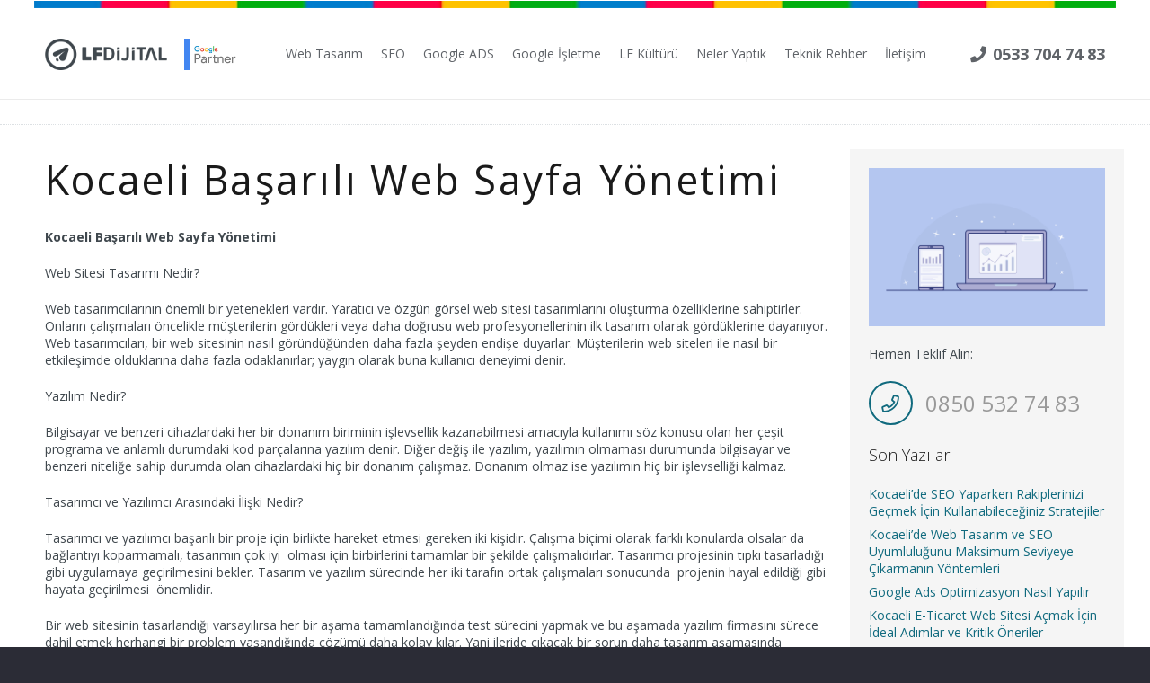

--- FILE ---
content_type: text/html; charset=UTF-8
request_url: https://www.lf.com.tr/kocaeli-basarili-web-sayfa-yonetimi/
body_size: 19958
content:
<!DOCTYPE HTML>
<html lang="tr" prefix="og: https://ogp.me/ns#">
<head>
	<meta charset="UTF-8">
	
<!-- Rank Math&#039;a Göre Arama Motoru Optimizasyonu - https://rankmath.com/ -->
<title>Kocaeli Başarılı Web Sayfa Yönetimi - LF Dijital - Google Kocaeli - Web Tasarım - Yazılım - Dijital Pazarlama - SEO</title>
<meta name="description" content="Kocaeli Başarılı Web Sayfa Yönetimi, Web tasarımcılarının önemli bir yetenekleri vardır. Yaratıcı ve özgün görsel web sitesi tasarımlarını..."/>
<meta name="robots" content="follow, index, max-snippet:-1, max-video-preview:-1, max-image-preview:large"/>
<link rel="canonical" href="https://www.lf.com.tr/kocaeli-basarili-web-sayfa-yonetimi/" />
<meta property="og:locale" content="tr_TR" />
<meta property="og:type" content="article" />
<meta property="og:title" content="Kocaeli Başarılı Web Sayfa Yönetimi - LF Dijital - Google Kocaeli - Web Tasarım - Yazılım - Dijital Pazarlama - SEO" />
<meta property="og:description" content="Kocaeli Başarılı Web Sayfa Yönetimi, Web tasarımcılarının önemli bir yetenekleri vardır. Yaratıcı ve özgün görsel web sitesi tasarımlarını..." />
<meta property="og:url" content="https://www.lf.com.tr/kocaeli-basarili-web-sayfa-yonetimi/" />
<meta property="og:site_name" content="LF Dijital" />
<meta property="article:section" content="Blog" />
<meta property="og:updated_time" content="2022-04-01T05:13:51+03:00" />
<meta property="og:image" content="https://www.lf.com.tr/wp-content/uploads/2021/10/interface-g1a1d7a566_1280.png" />
<meta property="og:image:secure_url" content="https://www.lf.com.tr/wp-content/uploads/2021/10/interface-g1a1d7a566_1280.png" />
<meta property="og:image:width" content="1280" />
<meta property="og:image:height" content="854" />
<meta property="og:image:alt" content="Kocaeli Başarılı Web Sayfa Yönetimi" />
<meta property="og:image:type" content="image/png" />
<meta property="article:published_time" content="2021-10-23T14:24:13+03:00" />
<meta property="article:modified_time" content="2022-04-01T05:13:51+03:00" />
<meta name="twitter:card" content="summary_large_image" />
<meta name="twitter:title" content="Kocaeli Başarılı Web Sayfa Yönetimi - LF Dijital - Google Kocaeli - Web Tasarım - Yazılım - Dijital Pazarlama - SEO" />
<meta name="twitter:description" content="Kocaeli Başarılı Web Sayfa Yönetimi, Web tasarımcılarının önemli bir yetenekleri vardır. Yaratıcı ve özgün görsel web sitesi tasarımlarını..." />
<meta name="twitter:image" content="https://www.lf.com.tr/wp-content/uploads/2021/10/interface-g1a1d7a566_1280.png" />
<meta name="twitter:label1" content="Yazan" />
<meta name="twitter:data1" content="lfdigital" />
<meta name="twitter:label2" content="Okuma süresi" />
<meta name="twitter:data2" content="1 dakika" />
<script type="application/ld+json" class="rank-math-schema">{"@context":"https://schema.org","@graph":[{"@type":"Organization","@id":"https://www.lf.com.tr/#organization","name":"LF Dijital","url":"https://www.lf.com.tr","logo":{"@type":"ImageObject","@id":"https://www.lf.com.tr/#logo","url":"https://www.lf.com.tr/wp-content/uploads/2020/03/lf_icon.png","contentUrl":"https://www.lf.com.tr/wp-content/uploads/2020/03/lf_icon.png","caption":"LF Dijital","inLanguage":"tr","width":"108","height":"108"}},{"@type":"WebSite","@id":"https://www.lf.com.tr/#website","url":"https://www.lf.com.tr","name":"LF Dijital","alternateName":"lf dijital","publisher":{"@id":"https://www.lf.com.tr/#organization"},"inLanguage":"tr"},{"@type":"ImageObject","@id":"https://www.lf.com.tr/wp-content/uploads/2021/10/interface-g1a1d7a566_1280.png","url":"https://www.lf.com.tr/wp-content/uploads/2021/10/interface-g1a1d7a566_1280.png","width":"1280","height":"854","inLanguage":"tr"},{"@type":"BreadcrumbList","@id":"https://www.lf.com.tr/kocaeli-basarili-web-sayfa-yonetimi/#breadcrumb","itemListElement":[{"@type":"ListItem","position":"1","item":{"@id":"https://www.lf.com.tr","name":"Ana sayfa"}},{"@type":"ListItem","position":"2","item":{"@id":"https://www.lf.com.tr/kocaeli-basarili-web-sayfa-yonetimi/","name":"Kocaeli Ba\u015far\u0131l\u0131 Web Sayfa Y\u00f6netimi"}}]},{"@type":"WebPage","@id":"https://www.lf.com.tr/kocaeli-basarili-web-sayfa-yonetimi/#webpage","url":"https://www.lf.com.tr/kocaeli-basarili-web-sayfa-yonetimi/","name":"Kocaeli Ba\u015far\u0131l\u0131 Web Sayfa Y\u00f6netimi - LF Dijital - Google Kocaeli - Web Tasar\u0131m - Yaz\u0131l\u0131m - Dijital Pazarlama - SEO","datePublished":"2021-10-23T14:24:13+03:00","dateModified":"2022-04-01T05:13:51+03:00","isPartOf":{"@id":"https://www.lf.com.tr/#website"},"primaryImageOfPage":{"@id":"https://www.lf.com.tr/wp-content/uploads/2021/10/interface-g1a1d7a566_1280.png"},"inLanguage":"tr","breadcrumb":{"@id":"https://www.lf.com.tr/kocaeli-basarili-web-sayfa-yonetimi/#breadcrumb"}},{"@type":"Person","@id":"https://www.lf.com.tr/author/lfdigital/","name":"lfdigital","url":"https://www.lf.com.tr/author/lfdigital/","image":{"@type":"ImageObject","@id":"https://secure.gravatar.com/avatar/d6d1d054ded44c6b71c5ad207ee6ab9769ab199182963c14fbd52da73676c654?s=96&amp;d=mm&amp;r=g","url":"https://secure.gravatar.com/avatar/d6d1d054ded44c6b71c5ad207ee6ab9769ab199182963c14fbd52da73676c654?s=96&amp;d=mm&amp;r=g","caption":"lfdigital","inLanguage":"tr"},"worksFor":{"@id":"https://www.lf.com.tr/#organization"}},{"@type":"BlogPosting","headline":"Kocaeli Ba\u015far\u0131l\u0131 Web Sayfa Y\u00f6netimi - LF Dijital - Google Kocaeli - Web Tasar\u0131m - Yaz\u0131l\u0131m - Dijital","keywords":"Kocaeli Ba\u015far\u0131l\u0131 Web Sayfa Y\u00f6netimi","datePublished":"2021-10-23T14:24:13+03:00","dateModified":"2022-04-01T05:13:51+03:00","author":{"@id":"https://www.lf.com.tr/author/lfdigital/","name":"lfdigital"},"publisher":{"@id":"https://www.lf.com.tr/#organization"},"description":"Kocaeli Ba\u015far\u0131l\u0131 Web Sayfa Y\u00f6netimi, Web tasar\u0131mc\u0131lar\u0131n\u0131n \u00f6nemli bir yetenekleri vard\u0131r. Yarat\u0131c\u0131 ve \u00f6zg\u00fcn g\u00f6rsel web sitesi tasar\u0131mlar\u0131n\u0131...","name":"Kocaeli Ba\u015far\u0131l\u0131 Web Sayfa Y\u00f6netimi - LF Dijital - Google Kocaeli - Web Tasar\u0131m - Yaz\u0131l\u0131m - Dijital","@id":"https://www.lf.com.tr/kocaeli-basarili-web-sayfa-yonetimi/#richSnippet","isPartOf":{"@id":"https://www.lf.com.tr/kocaeli-basarili-web-sayfa-yonetimi/#webpage"},"image":{"@id":"https://www.lf.com.tr/wp-content/uploads/2021/10/interface-g1a1d7a566_1280.png"},"inLanguage":"tr","mainEntityOfPage":{"@id":"https://www.lf.com.tr/kocaeli-basarili-web-sayfa-yonetimi/#webpage"}}]}</script>
<!-- /Rank Math WordPress SEO eklentisi -->

<link rel='dns-prefetch' href='//fonts.googleapis.com' />
<link rel="alternate" type="application/rss+xml" title="LF Dijital - Google Kocaeli - Web Tasarım - Yazılım - Dijital Pazarlama - SEO &raquo; akışı" href="https://www.lf.com.tr/feed/" />
<link rel="alternate" type="application/rss+xml" title="LF Dijital - Google Kocaeli - Web Tasarım - Yazılım - Dijital Pazarlama - SEO &raquo; yorum akışı" href="https://www.lf.com.tr/comments/feed/" />
<link rel="alternate" title="oEmbed (JSON)" type="application/json+oembed" href="https://www.lf.com.tr/wp-json/oembed/1.0/embed?url=https%3A%2F%2Fwww.lf.com.tr%2Fkocaeli-basarili-web-sayfa-yonetimi%2F" />
<link rel="alternate" title="oEmbed (XML)" type="text/xml+oembed" href="https://www.lf.com.tr/wp-json/oembed/1.0/embed?url=https%3A%2F%2Fwww.lf.com.tr%2Fkocaeli-basarili-web-sayfa-yonetimi%2F&#038;format=xml" />
<meta name="viewport" content="width=device-width, initial-scale=1">
<meta name="SKYPE_TOOLBAR" content="SKYPE_TOOLBAR_PARSER_COMPATIBLE">
<meta name="theme-color" content="#40484e">
<style id='wp-img-auto-sizes-contain-inline-css'>
img:is([sizes=auto i],[sizes^="auto," i]){contain-intrinsic-size:3000px 1500px}
/*# sourceURL=wp-img-auto-sizes-contain-inline-css */
</style>
<style id='wp-emoji-styles-inline-css'>

	img.wp-smiley, img.emoji {
		display: inline !important;
		border: none !important;
		box-shadow: none !important;
		height: 1em !important;
		width: 1em !important;
		margin: 0 0.07em !important;
		vertical-align: -0.1em !important;
		background: none !important;
		padding: 0 !important;
	}
/*# sourceURL=wp-emoji-styles-inline-css */
</style>
<style id='classic-theme-styles-inline-css'>
/*! This file is auto-generated */
.wp-block-button__link{color:#fff;background-color:#32373c;border-radius:9999px;box-shadow:none;text-decoration:none;padding:calc(.667em + 2px) calc(1.333em + 2px);font-size:1.125em}.wp-block-file__button{background:#32373c;color:#fff;text-decoration:none}
/*# sourceURL=/wp-includes/css/classic-themes.min.css */
</style>
<link rel='stylesheet' id='us-fonts-css' href='https://fonts.googleapis.com/css?family=Open+Sans%3A300%2C500italic%2C400%2C700&#038;display=swap&#038;ver=6.9' media='all' />
<link rel='stylesheet' id='us-style-css' href='https://www.lf.com.tr/wp-content/themes/Impreza/css/style.min.css?ver=8.12' media='all' />
<link rel="https://api.w.org/" href="https://www.lf.com.tr/wp-json/" /><link rel="alternate" title="JSON" type="application/json" href="https://www.lf.com.tr/wp-json/wp/v2/posts/6163" /><link rel="EditURI" type="application/rsd+xml" title="RSD" href="https://www.lf.com.tr/xmlrpc.php?rsd" />
<meta name="generator" content="WordPress 6.9" />
<link rel='shortlink' href='https://www.lf.com.tr/?p=6163' />
		<script>
			if ( ! /Android|webOS|iPhone|iPad|iPod|BlackBerry|IEMobile|Opera Mini/i.test( navigator.userAgent ) ) {
				var root = document.getElementsByTagName( 'html' )[ 0 ]
				root.className += " no-touch";
			}
		</script>
		<meta name="generator" content="Powered by WPBakery Page Builder - drag and drop page builder for WordPress."/>
<link rel="icon" href="https://www.lf.com.tr/wp-content/uploads/2020/03/lf_icon-108x108.png" sizes="32x32" />
<link rel="icon" href="https://www.lf.com.tr/wp-content/uploads/2020/03/lf_icon.png" sizes="192x192" />
<link rel="apple-touch-icon" href="https://www.lf.com.tr/wp-content/uploads/2020/03/lf_icon.png" />
<meta name="msapplication-TileImage" content="https://www.lf.com.tr/wp-content/uploads/2020/03/lf_icon.png" />
		<style id="wp-custom-css">
			

.ifr-monitor-container {
    position: absolute;
    background: url('/wp-content/uploads/2023/02/monitor_bg.webp');
    background-repeat: no-repeat;
    background-size: cover;
    z-index: 4;

    transform: scale(0.319);
    -webkit-transform: scale(0.319);
    -o-transform: scale(0.319);
    -ms-transform: scale(0.319);
    -moz-transform: scale(0.319);
    transform-origin: top left;
    -webkit-transform-origin: top left;
    -o-transform-origin: top left;
    -ms-transform-origin: top left;
    -moz-transform-origin: top left;
}

.ifr-monitor-container iframe {
    position: absolute;
    right: 3%;
    left: 4%;
    top: 5%;
    width: 91%;
    height: 80.1%;
}

.ifr-phone-container {
    position:absolute;
    top: 16%;
    left: 540px;
    width: 380px;
    height: 780px;
    background: url('/wp-content/uploads/2023/02/iphone_bg.png');
    background-repeat: no-repeat;
    background-size: cover;
    z-index: 5;

    transform: scale(0.419);
    -webkit-transform: scale(0.419);
    -o-transform: scale(0.419);
    -ms-transform: scale(0.419);
    -moz-transform: scale(0.419);
    transform-origin: top left;
    -webkit-transform-origin: top left;
    -o-transform-origin: top left;
    -ms-transform-origin: top left;
    -moz-transform-origin: top left;
}

.ifr-phone-container iframe {
    width: 99%;
    height: 99%;
    position: relative;
    right: 8px;
    left: 4px;
    top:5px;
    border-radius: 50px;
    padding: 14px;
}

.ifr-tablet-container {
    position:absolute;
    top: 28%;
    left: 40px;
    width: 620px;
    height: 780px;
    background: url('/wp-content/uploads/2023/02/ipad_bg.png');
    background-repeat: no-repeat;
    background-size: cover;
    z-index: 5;

    transform: scale(0.349);
    -webkit-transform: scale(0.349);
    -o-transform: scale(0.349);
    -ms-transform: scale(0.349);
    -moz-transform: scale(0.349);
    transform-origin: top left;
    -webkit-transform-origin: top left;
    -o-transform-origin: top left;
    -ms-transform-origin: top left;
    -moz-transform-origin: top left;
}

.ifr-tablet-container iframe {
    width: 92%;
    height: 95%;
    position: relative;
    right: 8px;
    left: 4px;
    top:6px;
    padding: 14px;
}

@media screen and (min-width:1920px) {
    .ifr-monitor-container {
        width: 1720px;
        height: 1400px;
        left: 6%;
    }

    .ifr-monitor-container iframe {
        left: 4%;
        right: 4%;
        width: 92%;
        height: 65%;
        top: 5%;
    }

    .ifr-phone-container { 
        left: 69%;
        top: 200px;
    }

    .ifr-tablet-container {
        width: 700px;
        height: 900px;
        top: 280px;
        left: 3%;
    }

    .ifr-tablet-container iframe {
        left: 8.5%;
				top: 7%;
				width: 83.4%;
				height: 85%;
    }
}

@media screen and (min-width: 2400px) {
    .ifr-phone-container { 
        left: 24%;
    }
}

@media screen and (min-width:1600px) and (max-width:1919px) {
    .ifr-monitor-container {
        width: 1600px;
        height: 1300px;
        left: 6%;
    }

    .ifr-monitor-container iframe {
        left: 4%;
        right: 4%;
        width: 92%;
        height: 65%;
        top: 5%;
    }

    .ifr-phone-container { 
        left: 68%;
        top: 190px;
    }

    .ifr-tablet-container {
        width: 700px;
        height: 900px;
        top: 250px;
        left: 3%;
    }

    .ifr-tablet-container iframe {
				left: 8.5%;
				top: 6.1%;
				width: 82.8%;
				height: 86%;
    }
}

@media screen and (min-width:1280px) and (max-width:1599px) {
    .ifr-monitor-container {
        width: 1500px;
        height: 1200px;
        left: 5%;
    }

    .ifr-monitor-container iframe {
        left: 4%;
        right: 4%;
        width: 92%;
        height: 66%;
        top: 5%;
    }

    .ifr-phone-container { 
        left:64%;
        top: 200px;
        width: 360px;
        height: 740px;
    }

    .ifr-tablet-container {
        width: 700px;
        height: 900px;
        top: 250px;
        left: 3%;
    }

    .ifr-tablet-container iframe {
        left: 8.7%;
        top: 7%;
        width: 82.7%;
        height: 84.9%;
    }
}

@media screen and (min-width:800px) and (max-width:1279px) {
    .ifr-monitor-container {
        width: 1100px;
        height: 900px;
        left: 5%;
    }

    .ifr-monitor-container iframe {
        left: 4%;
        right: 4%;
        width: 92%;
        height: 65%;
        top: 5%;
    }

    .ifr-phone-container { 
        left: 30%;
        top: 140px;
        width: 360px;
        height: 740px;

        transform: scale(0.349);
        -webkit-transform: scale(0.349);
        -o-transform: scale(0.349);
        -ms-transform: scale(0.349);
        -moz-transform: scale(0.349);
        transform-origin: top left;
        -webkit-transform-origin: top left;
        -o-transform-origin: top left;
        -ms-transform-origin: top left;
        -moz-transform-origin: top left;
    }

    .ifr-tablet-container {
        width: 700px;
        height: 900px;
        top: 200px;
        left: 3%;

        transform: scale(0.279);
        -webkit-transform: scale(0.279);
        -o-transform: scale(0.279);
        -ms-transform: scale(0.279);
        -moz-transform: scale(0.279);
        transform-origin: top left;
        -webkit-transform-origin: top left;
        -o-transform-origin: top left;
        -ms-transform-origin: top left;
        -moz-transform-origin: top left;
    }

    .ifr-tablet-container iframe {
        left: 9%;
        top: 7%;
        width: 78.7%;
        height: 82.7%;
    }
}

@media screen and (min-width:766px) and (max-width:800px) {
    .ifr-phone-container {
        left: 36%;
    }
}

@media screen and (max-width:766px) {
    .ifr-monitor-container {
        display: none;
    }
    
    .ifr-tablet-container {
        display: none;
    }

    .ifr-phone-container {
        width: 370px;
        height: 760px;
        left: 3%;
        top: 2%;

        transform: scale(0.319);
        -webkit-transform: scale(0.319);
        -o-transform: scale(0.319);
        -ms-transform: scale(0.319);
        -moz-transform: scale(0.319);
        transform-origin: top left;
        -webkit-transform-origin: top left;
        -o-transform-origin: top left;
        -ms-transform-origin: top left;
        -moz-transform-origin: top left; 
    }

    .ifr-phone-container iframe {
        width: 100%;
        left: 1%;
        right: 1%;
    }
}

.hizmet-logo {
	width: 150px;
}		</style>
		<noscript><style> .wpb_animate_when_almost_visible { opacity: 1; }</style></noscript>		<style id="us-icon-fonts">@font-face{font-display:block;font-style:normal;font-family:"fontawesome";font-weight:900;src:url("https://www.lf.com.tr/wp-content/themes/Impreza/fonts/fa-solid-900.woff2?ver=8.12") format("woff2"),url("https://www.lf.com.tr/wp-content/themes/Impreza/fonts/fa-solid-900.woff?ver=8.12") format("woff")}.fas{font-family:"fontawesome";font-weight:900}@font-face{font-display:block;font-style:normal;font-family:"fontawesome";font-weight:400;src:url("https://www.lf.com.tr/wp-content/themes/Impreza/fonts/fa-regular-400.woff2?ver=8.12") format("woff2"),url("https://www.lf.com.tr/wp-content/themes/Impreza/fonts/fa-regular-400.woff?ver=8.12") format("woff")}.far{font-family:"fontawesome";font-weight:400}@font-face{font-display:block;font-style:normal;font-family:"fontawesome";font-weight:300;src:url("https://www.lf.com.tr/wp-content/themes/Impreza/fonts/fa-light-300.woff2?ver=8.12") format("woff2"),url("https://www.lf.com.tr/wp-content/themes/Impreza/fonts/fa-light-300.woff?ver=8.12") format("woff")}.fal{font-family:"fontawesome";font-weight:300}@font-face{font-display:block;font-style:normal;font-family:"Font Awesome 5 Duotone";font-weight:900;src:url("https://www.lf.com.tr/wp-content/themes/Impreza/fonts/fa-duotone-900.woff2?ver=8.12") format("woff2"),url("https://www.lf.com.tr/wp-content/themes/Impreza/fonts/fa-duotone-900.woff?ver=8.12") format("woff")}.fad{font-family:"Font Awesome 5 Duotone";font-weight:900}.fad{position:relative}.fad:before{position:absolute}.fad:after{opacity:0.4}@font-face{font-display:block;font-style:normal;font-family:"Font Awesome 5 Brands";font-weight:400;src:url("https://www.lf.com.tr/wp-content/themes/Impreza/fonts/fa-brands-400.woff2?ver=8.12") format("woff2"),url("https://www.lf.com.tr/wp-content/themes/Impreza/fonts/fa-brands-400.woff?ver=8.12") format("woff")}.fab{font-family:"Font Awesome 5 Brands";font-weight:400}@font-face{font-display:block;font-style:normal;font-family:"Material Icons";font-weight:400;src:url("https://www.lf.com.tr/wp-content/themes/Impreza/fonts/material-icons.woff2?ver=8.12") format("woff2"),url("https://www.lf.com.tr/wp-content/themes/Impreza/fonts/material-icons.woff?ver=8.12") format("woff")}.material-icons{font-family:"Material Icons";font-weight:400}</style>
				<style id="us-theme-options-css">:root{--color-header-middle-bg:#ffffff;--color-header-middle-bg-grad:#ffffff;--color-header-middle-text:#1a1a1a;--color-header-middle-text-hover:#106a7e;--color-header-transparent-bg:transparent;--color-header-transparent-bg-grad:transparent;--color-header-transparent-text:#ffffff;--color-header-transparent-text-hover:#106a7e;--color-chrome-toolbar:#40484e;--color-chrome-toolbar-grad:#40484e;--color-header-top-bg:#40484e;--color-header-top-bg-grad:#40484e;--color-header-top-text:#d3d8db;--color-header-top-text-hover:#ffffff;--color-header-top-transparent-bg:rgba(0,0,0,0.2);--color-header-top-transparent-bg-grad:rgba(0,0,0,0.2);--color-header-top-transparent-text:rgba(255,255,255,0.66);--color-header-top-transparent-text-hover:#fff;--color-content-bg:#ffffff;--color-content-bg-grad:#ffffff;--color-content-bg-alt:#f2f4f5;--color-content-bg-alt-grad:#f2f4f5;--color-content-border:#dce0e3;--color-content-heading:#1a1a1a;--color-content-heading-grad:#1a1a1a;--color-content-text:#40484e;--color-content-link:#106a7e;--color-content-link-hover:#6b748b;--color-content-primary:#106a7e;--color-content-primary-grad:#106a7e;--color-content-secondary:#6b748b;--color-content-secondary-grad:#6b748b;--color-content-faded:#9698a3;--color-content-overlay:rgba(0,0,0,0.75);--color-content-overlay-grad:rgba(0,0,0,0.75);--color-alt-content-bg:#2b2c36;--color-alt-content-bg-grad:#2b2c36;--color-alt-content-bg-alt:#40484e;--color-alt-content-bg-alt-grad:#40484e;--color-alt-content-border:#4e5663;--color-alt-content-heading:#ffffff;--color-alt-content-heading-grad:#ffffff;--color-alt-content-text:#f2f4f5;--color-alt-content-link:#106a7e;--color-alt-content-link-hover:#6b748b;--color-alt-content-primary:#106a7e;--color-alt-content-primary-grad:#106a7e;--color-alt-content-secondary:#6b748b;--color-alt-content-secondary-grad:#6b748b;--color-alt-content-faded:#9698a3;--color-alt-content-overlay:#e95095;--color-alt-content-overlay-grad:linear-gradient(135deg,#e95095,rgba(233,80,149,0.75));--color-footer-bg:#2b2c36;--color-footer-bg-grad:#2b2c36;--color-footer-bg-alt:#40484e;--color-footer-bg-alt-grad:#40484e;--color-footer-border:#4e5663;--color-footer-heading:#ccc;--color-footer-heading-grad:#ccc;--color-footer-text:#9698a3;--color-footer-link:#ffffff;--color-footer-link-hover:#106a7e;--color-subfooter-bg:#2b2c36;--color-subfooter-bg-grad:#2b2c36;--color-subfooter-bg-alt:#40484e;--color-subfooter-bg-alt-grad:#40484e;--color-subfooter-border:#4e5663;--color-subfooter-heading:#ffffff;--color-subfooter-heading-grad:#ffffff;--color-subfooter-text:#9698a3;--color-subfooter-link:#ffffff;--color-subfooter-link-hover:#106a7e;--color-content-primary-faded:rgba(16,106,126,0.15);--box-shadow:0 5px 15px rgba(0,0,0,.15);--box-shadow-up:0 -5px 15px rgba(0,0,0,.15);--site-content-width:1180px;--inputs-font-size:1rem;--inputs-height:2.8rem;--inputs-padding:0.8rem;--inputs-border-width:1px;--inputs-text-color:var(--color-content-text);--font-body:"Open Sans",sans-serif;--font-h1:"Open Sans",sans-serif;--font-h2:"Open Sans",sans-serif;--font-h3:"Open Sans",sans-serif;--font-h4:"Open Sans",sans-serif;--font-h5:"Open Sans",sans-serif;--font-h6:"Open Sans",sans-serif}html,.l-header .widget,.menu-item-object-us_page_block{font-family:var(--font-body);font-weight:400;font-size:14px;line-height:19px}h1{font-family:var(--font-h1);font-weight:300;font-size:48px;line-height:1.4;letter-spacing:0.05em;margin-bottom:1.5rem}h2{font-family:var(--font-h2);font-weight:500;font-size:45px;line-height:1.5;letter-spacing:0.05em;margin-bottom:1.5rem}h3{font-family:var(--font-h3);font-weight:300;font-size:32px;line-height:1.4;letter-spacing:0em;margin-bottom:1.5rem}.woocommerce-Reviews-title,.widgettitle,h4{font-family:var(--font-h4);font-weight:300;font-size:18px;line-height:1.4;letter-spacing:0em;margin-bottom:1.5rem}h5{font-family:var(--font-h5);font-weight:300;font-size:24px;line-height:1.4;letter-spacing:0em;margin-bottom:1.5rem}h6{font-family:var(--font-h6);font-weight:300;font-size:20px;line-height:1.4;letter-spacing:0em;margin-bottom:1.5rem}@media (max-width:600px){html{font-size:16px;line-height:19px}h1{font-size:32px}h1.vc_custom_heading:not([class*="us_custom_"]){font-size:32px!important}h2{font-size:28px}h2.vc_custom_heading:not([class*="us_custom_"]){font-size:28px!important}h3{font-size:24px}h3.vc_custom_heading:not([class*="us_custom_"]){font-size:24px!important}.woocommerce-Reviews-title,.widgettitle,h4{font-size:22px}h4.vc_custom_heading:not([class*="us_custom_"]){font-size:22px!important}h5{font-size:20px}h5.vc_custom_heading:not([class*="us_custom_"]){font-size:20px!important}h6{font-size:18px}h6.vc_custom_heading:not([class*="us_custom_"]){font-size:18px!important}}body{background:#2b2c36}.l-canvas.type_boxed,.l-canvas.type_boxed .l-subheader,.l-canvas.type_boxed~.l-footer{max-width:1240px}.l-subheader-h,.l-section-h,.l-main .aligncenter,.w-tabs-section-content-h{max-width:1180px}.post-password-form{max-width:calc(1180px + 5rem)}@media (max-width:1250px){.l-main .aligncenter{max-width:calc(100vw - 5rem)}}@media (min-width:1281px){body.usb_preview .hide_on_default{opacity:0.25!important}.vc_hidden-lg,body:not(.usb_preview) .hide_on_default{display:none!important}.default_align_left{text-align:left}.default_align_right{text-align:right}.default_align_center{text-align:center}.default_align_justify>.w-btn{width:100%}}@media (min-width:1025px) and (max-width:1280px){body.usb_preview .hide_on_laptops{opacity:0.25!important}.vc_hidden-md,body:not(.usb_preview) .hide_on_laptops{display:none!important}.laptops_align_left{text-align:left}.laptops_align_right{text-align:right}.laptops_align_center{text-align:center}.laptops_align_justify>.w-btn{width:100%}}@media (min-width:601px) and (max-width:1024px){body.usb_preview .hide_on_tablets{opacity:0.25!important}.vc_hidden-sm,body:not(.usb_preview) .hide_on_tablets{display:none!important}.tablets_align_left{text-align:left}.tablets_align_right{text-align:right}.tablets_align_center{text-align:center}.tablets_align_justify>.w-btn{width:100%}}@media (max-width:600px){body.usb_preview .hide_on_mobiles{opacity:0.25!important}.vc_hidden-xs,body:not(.usb_preview) .hide_on_mobiles{display:none!important}.mobiles_align_left{text-align:left}.mobiles_align_right{text-align:right}.mobiles_align_center{text-align:center}.mobiles_align_justify>.w-btn{width:100%}}@media (max-width:600px){.g-cols.type_default>div[class*="vc_col-xs-"]{margin-top:1rem;margin-bottom:1rem}.g-cols>div:not([class*="vc_col-xs-"]){width:100%;margin:0 0 1.5rem}.g-cols.reversed>div:last-of-type{order:-1}.g-cols.type_boxes>div,.g-cols.reversed>div:first-child,.g-cols:not(.reversed)>div:last-child,.g-cols>div.has_bg_color{margin-bottom:0}.vc_col-xs-1{width:8.3333%}.vc_col-xs-2{width:16.6666%}.vc_col-xs-1\/5{width:20%}.vc_col-xs-3{width:25%}.vc_col-xs-4{width:33.3333%}.vc_col-xs-2\/5{width:40%}.vc_col-xs-5{width:41.6666%}.vc_col-xs-6{width:50%}.vc_col-xs-7{width:58.3333%}.vc_col-xs-3\/5{width:60%}.vc_col-xs-8{width:66.6666%}.vc_col-xs-9{width:75%}.vc_col-xs-4\/5{width:80%}.vc_col-xs-10{width:83.3333%}.vc_col-xs-11{width:91.6666%}.vc_col-xs-12{width:100%}.vc_col-xs-offset-0{margin-left:0}.vc_col-xs-offset-1{margin-left:8.3333%}.vc_col-xs-offset-2{margin-left:16.6666%}.vc_col-xs-offset-1\/5{margin-left:20%}.vc_col-xs-offset-3{margin-left:25%}.vc_col-xs-offset-4{margin-left:33.3333%}.vc_col-xs-offset-2\/5{margin-left:40%}.vc_col-xs-offset-5{margin-left:41.6666%}.vc_col-xs-offset-6{margin-left:50%}.vc_col-xs-offset-7{margin-left:58.3333%}.vc_col-xs-offset-3\/5{margin-left:60%}.vc_col-xs-offset-8{margin-left:66.6666%}.vc_col-xs-offset-9{margin-left:75%}.vc_col-xs-offset-4\/5{margin-left:80%}.vc_col-xs-offset-10{margin-left:83.3333%}.vc_col-xs-offset-11{margin-left:91.6666%}.vc_col-xs-offset-12{margin-left:100%}}@media (min-width:601px){.vc_col-sm-1{width:8.3333%}.vc_col-sm-2{width:16.6666%}.vc_col-sm-1\/5{width:20%}.vc_col-sm-3{width:25%}.vc_col-sm-4{width:33.3333%}.vc_col-sm-2\/5{width:40%}.vc_col-sm-5{width:41.6666%}.vc_col-sm-6{width:50%}.vc_col-sm-7{width:58.3333%}.vc_col-sm-3\/5{width:60%}.vc_col-sm-8{width:66.6666%}.vc_col-sm-9{width:75%}.vc_col-sm-4\/5{width:80%}.vc_col-sm-10{width:83.3333%}.vc_col-sm-11{width:91.6666%}.vc_col-sm-12{width:100%}.vc_col-sm-offset-0{margin-left:0}.vc_col-sm-offset-1{margin-left:8.3333%}.vc_col-sm-offset-2{margin-left:16.6666%}.vc_col-sm-offset-1\/5{margin-left:20%}.vc_col-sm-offset-3{margin-left:25%}.vc_col-sm-offset-4{margin-left:33.3333%}.vc_col-sm-offset-2\/5{margin-left:40%}.vc_col-sm-offset-5{margin-left:41.6666%}.vc_col-sm-offset-6{margin-left:50%}.vc_col-sm-offset-7{margin-left:58.3333%}.vc_col-sm-offset-3\/5{margin-left:60%}.vc_col-sm-offset-8{margin-left:66.6666%}.vc_col-sm-offset-9{margin-left:75%}.vc_col-sm-offset-4\/5{margin-left:80%}.vc_col-sm-offset-10{margin-left:83.3333%}.vc_col-sm-offset-11{margin-left:91.6666%}.vc_col-sm-offset-12{margin-left:100%}}@media (min-width:1025px){.vc_col-md-1{width:8.3333%}.vc_col-md-2{width:16.6666%}.vc_col-md-1\/5{width:20%}.vc_col-md-3{width:25%}.vc_col-md-4{width:33.3333%}.vc_col-md-2\/5{width:40%}.vc_col-md-5{width:41.6666%}.vc_col-md-6{width:50%}.vc_col-md-7{width:58.3333%}.vc_col-md-3\/5{width:60%}.vc_col-md-8{width:66.6666%}.vc_col-md-9{width:75%}.vc_col-md-4\/5{width:80%}.vc_col-md-10{width:83.3333%}.vc_col-md-11{width:91.6666%}.vc_col-md-12{width:100%}.vc_col-md-offset-0{margin-left:0}.vc_col-md-offset-1{margin-left:8.3333%}.vc_col-md-offset-2{margin-left:16.6666%}.vc_col-md-offset-1\/5{margin-left:20%}.vc_col-md-offset-3{margin-left:25%}.vc_col-md-offset-4{margin-left:33.3333%}.vc_col-md-offset-2\/5{margin-left:40%}.vc_col-md-offset-5{margin-left:41.6666%}.vc_col-md-offset-6{margin-left:50%}.vc_col-md-offset-7{margin-left:58.3333%}.vc_col-md-offset-3\/5{margin-left:60%}.vc_col-md-offset-8{margin-left:66.6666%}.vc_col-md-offset-9{margin-left:75%}.vc_col-md-offset-4\/5{margin-left:80%}.vc_col-md-offset-10{margin-left:83.3333%}.vc_col-md-offset-11{margin-left:91.6666%}.vc_col-md-offset-12{margin-left:100%}}@media (min-width:1281px){.vc_col-lg-1{width:8.3333%}.vc_col-lg-2{width:16.6666%}.vc_col-lg-1\/5{width:20%}.vc_col-lg-3{width:25%}.vc_col-lg-4{width:33.3333%}.vc_col-lg-2\/5{width:40%}.vc_col-lg-5{width:41.6666%}.vc_col-lg-6{width:50%}.vc_col-lg-7{width:58.3333%}.vc_col-lg-3\/5{width:60%}.vc_col-lg-8{width:66.6666%}.vc_col-lg-9{width:75%}.vc_col-lg-4\/5{width:80%}.vc_col-lg-10{width:83.3333%}.vc_col-lg-11{width:91.6666%}.vc_col-lg-12{width:100%}.vc_col-lg-offset-0{margin-left:0}.vc_col-lg-offset-1{margin-left:8.3333%}.vc_col-lg-offset-2{margin-left:16.6666%}.vc_col-lg-offset-1\/5{margin-left:20%}.vc_col-lg-offset-3{margin-left:25%}.vc_col-lg-offset-4{margin-left:33.3333%}.vc_col-lg-offset-2\/5{margin-left:40%}.vc_col-lg-offset-5{margin-left:41.6666%}.vc_col-lg-offset-6{margin-left:50%}.vc_col-lg-offset-7{margin-left:58.3333%}.vc_col-lg-offset-3\/5{margin-left:60%}.vc_col-lg-offset-8{margin-left:66.6666%}.vc_col-lg-offset-9{margin-left:75%}.vc_col-lg-offset-4\/5{margin-left:80%}.vc_col-lg-offset-10{margin-left:83.3333%}.vc_col-lg-offset-11{margin-left:91.6666%}.vc_col-lg-offset-12{margin-left:100%}}@media (min-width:601px) and (max-width:1024px){.g-cols.via_flex.type_default>div[class*="vc_col-md-"],.g-cols.via_flex.type_default>div[class*="vc_col-lg-"]{margin-top:1rem;margin-bottom:1rem}}@media (min-width:1025px) and (max-width:1280px){.g-cols.via_flex.type_default>div[class*="vc_col-lg-"]{margin-top:1rem;margin-bottom:1rem}}@media (max-width:899px){.l-canvas{overflow:hidden}.g-cols.stacking_default.reversed>div:last-of-type{order:-1}.g-cols.stacking_default.via_flex>div:not([class*="vc_col-xs"]){width:100%;margin:0 0 1.5rem}.g-cols.stacking_default.via_grid.mobiles-cols_1{grid-template-columns:100%}.g-cols.stacking_default.via_flex.type_boxes>div,.g-cols.stacking_default.via_flex.reversed>div:first-child,.g-cols.stacking_default.via_flex:not(.reversed)>div:last-child,.g-cols.stacking_default.via_flex>div.has_bg_color{margin-bottom:0}.g-cols.stacking_default.via_flex.type_default>.wpb_column.stretched{margin-left:-1rem;margin-right:-1rem}.g-cols.stacking_default.via_grid.mobiles-cols_1>.wpb_column.stretched,.g-cols.stacking_default.via_flex.type_boxes>.wpb_column.stretched{margin-left:-2.5rem;margin-right:-2.5rem;width:auto}.vc_column-inner.type_sticky>.wpb_wrapper,.vc_column_container.type_sticky>.vc_column-inner{top:0!important}}@media (min-width:900px){body:not(.rtl) .l-section.for_sidebar.at_left>div>.l-sidebar,.rtl .l-section.for_sidebar.at_right>div>.l-sidebar{order:-1}.vc_column_container.type_sticky>.vc_column-inner,.vc_column-inner.type_sticky>.wpb_wrapper{position:-webkit-sticky;position:sticky}.l-section.type_sticky{position:-webkit-sticky;position:sticky;top:0;z-index:11;transform:translateZ(0); transition:top 0.3s cubic-bezier(.78,.13,.15,.86) 0.1s}.header_hor .l-header.post_fixed.sticky_auto_hide{z-index:12}.admin-bar .l-section.type_sticky{top:32px}.l-section.type_sticky>.l-section-h{transition:padding-top 0.3s}.header_hor .l-header.pos_fixed:not(.down)~.l-main .l-section.type_sticky:not(:first-of-type){top:var(--header-sticky-height)}.admin-bar.header_hor .l-header.pos_fixed:not(.down)~.l-main .l-section.type_sticky:not(:first-of-type){top:calc( var(--header-sticky-height) + 32px )}.header_hor .l-header.pos_fixed.sticky:not(.down)~.l-main .l-section.type_sticky:first-of-type>.l-section-h{padding-top:var(--header-sticky-height)}.header_hor.headerinpos_bottom .l-header.pos_fixed.sticky:not(.down)~.l-main .l-section.type_sticky:first-of-type>.l-section-h{padding-bottom:var(--header-sticky-height)!important}}@media screen and (min-width:1250px){.g-cols.via_flex.type_default>.wpb_column.stretched:first-of-type{margin-left:calc( var(--site-content-width) / 2 + 0px / 2 + 1.5rem - 50vw)}.g-cols.via_flex.type_default>.wpb_column.stretched:last-of-type{margin-right:calc( var(--site-content-width) / 2 + 0px / 2 + 1.5rem - 50vw)}.l-main .alignfull, .w-separator.width_screen,.g-cols.via_grid>.wpb_column.stretched:first-of-type,.g-cols.via_flex.type_boxes>.wpb_column.stretched:first-of-type{margin-left:calc( var(--site-content-width) / 2 + 0px / 2 - 50vw )}.l-main .alignfull, .w-separator.width_screen,.g-cols.via_grid>.wpb_column.stretched:last-of-type,.g-cols.via_flex.type_boxes>.wpb_column.stretched:last-of-type{margin-right:calc( var(--site-content-width) / 2 + 0px / 2 - 50vw )}}@media (max-width:600px){.w-form-row.for_submit[style*=btn-size-mobiles] .w-btn{font-size:var(--btn-size-mobiles)!important}}a,button,input[type="submit"],.ui-slider-handle{outline:none!important}.w-toplink,.w-header-show{background:rgba(0,0,0,0.3)}.no-touch .w-toplink.active:hover,.no-touch .w-header-show:hover{background:var(--color-content-primary-grad)}button[type="submit"]:not(.w-btn),input[type="submit"]:not(.w-btn),.woocommerce .button.alt,.woocommerce .button.checkout,.woocommerce .button.add_to_cart_button,.us-nav-style_1>*,.navstyle_1>.owl-nav div,.us-btn-style_1{font-family:var(--font-body);font-size:14px;line-height:1.20!important;font-weight:400;font-style:normal;text-transform:none;letter-spacing:0.06em;border-radius:0em;padding:0.8em 1.4em;background:#1b73e8;border-color:transparent;color:#ffffff!important;box-shadow:0px 0em 0em 0px rgba(0,0,0,0.2)}button[type="submit"]:not(.w-btn):before,input[type="submit"]:not(.w-btn),.woocommerce .button.alt:before,.woocommerce .button.checkout:before,.woocommerce .button.add_to_cart_button:before,.us-nav-style_1>*:before,.navstyle_1>.owl-nav div:before,.us-btn-style_1:before{border-width:2px}.no-touch button[type="submit"]:not(.w-btn):hover,.no-touch input[type="submit"]:not(.w-btn):hover,.no-touch .woocommerce .button.alt:hover,.no-touch .woocommerce .button.checkout:hover,.no-touch .woocommerce .button.add_to_cart_button:hover,.us-nav-style_1>span.current,.no-touch .us-nav-style_1>a:hover,.no-touch .navstyle_1>.owl-nav div:hover,.no-touch .us-btn-style_1:hover{box-shadow:0px 0em 0em 0px rgba(0,0,0,0.2);background:#085dcf;border-color:transparent;color:#ffffff!important}.us-nav-style_1>*{min-width:calc(1.20em + 2 * 0.8em)}.woocommerce .button.add_to_cart_button,.us-btn-style_1{overflow:hidden;-webkit-transform:translateZ(0)}.no-touch .woocommerce .button.add_to_cart_button>*,.us-btn-style_1>*{position:relative;z-index:1}.no-touch .woocommerce .button.add_to_cart_button:hover,.no-touch .us-btn-style_1:hover{background:#1b73e8}.no-touch .woocommerce .button.add_to_cart_button:after,.no-touch .us-btn-style_1:after{content:"";position:absolute;top:0;left:0;right:0;height:0;transition:height 0.3s;background:#085dcf}.no-touch .woocommerce .button.add_to_cart_button:hover:after,.no-touch .us-btn-style_1:hover:after{height:100%}.us-nav-style_8>*,.navstyle_8>.owl-nav div,.us-btn-style_8{font-family:var(--font-body);font-size:14px;line-height:1.20!important;font-weight:400;font-style:normal;text-transform:none;letter-spacing:0.06em;border-radius:0em;padding:0.8em 1.40em;background:#ff0046;border-color:transparent;color:#ffffff!important;box-shadow:0px 0em 0em 0px rgba(0,0,0,0.2)}.us-nav-style_8>*:before,.navstyle_8>.owl-nav div:before,.us-btn-style_8:before{border-width:2px}.us-nav-style_8>span.current,.no-touch .us-nav-style_8>a:hover,.no-touch .navstyle_8>.owl-nav div:hover,.no-touch .us-btn-style_8:hover{box-shadow:0px 0em 0em 0px rgba(0,0,0,0.2);background:#e3003e;border-color:transparent;color:#ffffff!important}.us-nav-style_8>*{min-width:calc(1.20em + 2 * 0.8em)}.us-btn-style_8{overflow:hidden;-webkit-transform:translateZ(0)}.us-btn-style_8>*{position:relative;z-index:1}.no-touch .us-btn-style_8:hover{background:#ff0046}.no-touch .us-btn-style_8:after{content:"";position:absolute;top:0;left:0;right:0;height:0;transition:height 0.3s;background:#e3003e}.no-touch .us-btn-style_8:hover:after{height:100%}.us-nav-style_9>*,.navstyle_9>.owl-nav div,.us-btn-style_9{font-family:var(--font-body);font-size:14px;line-height:1.20!important;font-weight:400;font-style:normal;text-transform:none;letter-spacing:0.06em;border-radius:0em;padding:0.8em 1.40em;background:#fec201;border-color:transparent;color:#ffffff!important;box-shadow:0px 0em 0em 0px rgba(0,0,0,0.2)}.us-nav-style_9>*:before,.navstyle_9>.owl-nav div:before,.us-btn-style_9:before{border-width:2px}.us-nav-style_9>span.current,.no-touch .us-nav-style_9>a:hover,.no-touch .navstyle_9>.owl-nav div:hover,.no-touch .us-btn-style_9:hover{box-shadow:0px 0em 0em 0px rgba(0,0,0,0.2);background:#edb500;border-color:transparent;color:#ffffff!important}.us-nav-style_9>*{min-width:calc(1.20em + 2 * 0.8em)}.us-btn-style_9{overflow:hidden;-webkit-transform:translateZ(0)}.us-btn-style_9>*{position:relative;z-index:1}.no-touch .us-btn-style_9:hover{background:#fec201}.no-touch .us-btn-style_9:after{content:"";position:absolute;top:0;left:0;right:0;height:0;transition:height 0.3s;background:#edb500}.no-touch .us-btn-style_9:hover:after{height:100%}.us-nav-style_10>*,.navstyle_10>.owl-nav div,.us-btn-style_10{font-family:var(--font-body);font-size:14px;line-height:1.20!important;font-weight:400;font-style:normal;text-transform:none;letter-spacing:0.06em;border-radius:0em;padding:0.8em 1.40em;background:#02af0c;border-color:transparent;color:#ffffff!important;box-shadow:0px 0em 0em 0px rgba(0,0,0,0.2)}.us-nav-style_10>*:before,.navstyle_10>.owl-nav div:before,.us-btn-style_10:before{border-width:2px}.us-nav-style_10>span.current,.no-touch .us-nav-style_10>a:hover,.no-touch .navstyle_10>.owl-nav div:hover,.no-touch .us-btn-style_10:hover{box-shadow:0px 0em 0em 0px rgba(0,0,0,0.2);background:#00a309;border-color:transparent;color:#ffffff!important}.us-nav-style_10>*{min-width:calc(1.20em + 2 * 0.8em)}.us-btn-style_10{overflow:hidden;-webkit-transform:translateZ(0)}.us-btn-style_10>*{position:relative;z-index:1}.no-touch .us-btn-style_10:hover{background:#02af0c}.no-touch .us-btn-style_10:after{content:"";position:absolute;top:0;left:0;right:0;height:0;transition:height 0.3s;background:#00a309}.no-touch .us-btn-style_10:hover:after{height:100%}.woocommerce .button,.woocommerce .actions .button,.us-nav-style_2>*,.navstyle_2>.owl-nav div,.us-btn-style_2{font-family:var(--font-body);font-size:16px;line-height:1.2!important;font-weight:400;font-style:normal;text-transform:none;letter-spacing:0.06em;border-radius:0em;padding:1em 1.5em;background:#f2f4f5;border-color:transparent;color:#2b2c36!important;box-shadow:0px 0em 0em 0px rgba(0,0,0,0.2)}.woocommerce .button:before,.woocommerce .actions .button:before,.us-nav-style_2>*:before,.navstyle_2>.owl-nav div:before,.us-btn-style_2:before{border-width:2px}.no-touch .woocommerce .button:hover,.no-touch .woocommerce .actions .button:hover,.us-nav-style_2>span.current,.no-touch .us-nav-style_2>a:hover,.no-touch .navstyle_2>.owl-nav div:hover,.no-touch .us-btn-style_2:hover{box-shadow:0px 0em 0em 0px rgba(0,0,0,0.2);background:#dce0e3;border-color:transparent;color:#2b2c36!important}.us-nav-style_2>*{min-width:calc(1.2em + 2 * 1em)}.us-btn-style_2{overflow:hidden;-webkit-transform:translateZ(0)}.us-btn-style_2>*{position:relative;z-index:1}.no-touch .us-btn-style_2:hover{background:#f2f4f5}.no-touch .us-btn-style_2:after{content:"";position:absolute;top:0;left:0;right:0;height:0;transition:height 0.3s;background:#dce0e3}.no-touch .us-btn-style_2:hover:after{height:100%}.us-nav-style_4>*,.navstyle_4>.owl-nav div,.us-btn-style_4{font-family:var(--font-body);font-size:16px;line-height:1.2!important;font-weight:400;font-style:normal;text-transform:none;letter-spacing:0.06em;border-radius:0em;padding:0.6em 1.2em;background:transparent;border-color:#4e5663;color:#4e5663!important;box-shadow:0px 0em 0em 0px rgba(0,0,0,0.2)}.us-nav-style_4>*:before,.navstyle_4>.owl-nav div:before,.us-btn-style_4:before{border-width:1px}.us-nav-style_4>span.current,.no-touch .us-nav-style_4>a:hover,.no-touch .navstyle_4>.owl-nav div:hover,.no-touch .us-btn-style_4:hover{box-shadow:0px 0em 0em 0px rgba(0,0,0,0.2);background:#4e5663;border-color:#4e5663;color:#ffffff!important}.us-nav-style_4>*{min-width:calc(1.2em + 2 * 0.6em)}.us-btn-style_4{overflow:hidden;-webkit-transform:translateZ(0)}.us-btn-style_4>*{position:relative;z-index:1}.no-touch .us-btn-style_4:hover{background:transparent}.no-touch .us-btn-style_4:after{content:"";position:absolute;top:0;left:0;right:0;height:0;transition:height 0.3s;background:#4e5663}.no-touch .us-btn-style_4:hover:after{height:100%}.us-nav-style_5>*,.navstyle_5>.owl-nav div,.us-btn-style_5{font-family:var(--font-body);font-size:16px;line-height:1.2!important;font-weight:400;font-style:normal;text-transform:none;letter-spacing:0.06em;border-radius:0em;padding:0.6em 1.2em;background:transparent;border-color:#ffffff;color:#ffffff!important;box-shadow:0px 0em 0em 0px rgba(0,0,0,0.2)}.us-nav-style_5>*:before,.navstyle_5>.owl-nav div:before,.us-btn-style_5:before{border-width:1px}.us-nav-style_5>span.current,.no-touch .us-nav-style_5>a:hover,.no-touch .navstyle_5>.owl-nav div:hover,.no-touch .us-btn-style_5:hover{box-shadow:0px 0em 0em 0px rgba(0,0,0,0.2);background:#ffffff;border-color:#ffffff;color:#333333!important}.us-nav-style_5>*{min-width:calc(1.2em + 2 * 0.6em)}.us-btn-style_5{overflow:hidden;-webkit-transform:translateZ(0)}.us-btn-style_5>*{position:relative;z-index:1}.no-touch .us-btn-style_5:hover{background:transparent}.no-touch .us-btn-style_5:after{content:"";position:absolute;top:0;left:0;right:0;height:0;transition:height 0.3s;background:#ffffff}.no-touch .us-btn-style_5:hover:after{height:100%}.us-nav-style_6>*,.navstyle_6>.owl-nav div,.us-btn-style_6{font-family:var(--font-body);font-size:16px;line-height:1.2!important;font-weight:400;font-style:normal;text-transform:uppercase;letter-spacing:0.06em;border-radius:0em;padding:1em 1.5em;background:transparent;border-color:#ff2b58;color:#ff2b58!important;box-shadow:0px 0em 0em 0px rgba(0,0,0,0.2)}.us-nav-style_6>*:before,.navstyle_6>.owl-nav div:before,.us-btn-style_6:before{border-width:1px}.us-nav-style_6>span.current,.no-touch .us-nav-style_6>a:hover,.no-touch .navstyle_6>.owl-nav div:hover,.no-touch .us-btn-style_6:hover{box-shadow:0px 0em 0em 0px rgba(0,0,0,0.2);background:#ff2b58;border-color:#ff2b58;color:#ffffff!important}.us-nav-style_6>*{min-width:calc(1.2em + 2 * 1em)}.us-btn-style_6{overflow:hidden;-webkit-transform:translateZ(0)}.us-btn-style_6>*{position:relative;z-index:1}.no-touch .us-btn-style_6:hover{background:transparent}.no-touch .us-btn-style_6:after{content:"";position:absolute;top:0;left:0;right:0;height:0;transition:height 0.3s;background:#ff2b58}.no-touch .us-btn-style_6:hover:after{height:100%}.us-nav-style_7>*,.navstyle_7>.owl-nav div,.us-btn-style_7{font-family:var(--font-body);font-size:16px;line-height:1.2!important;font-weight:400;font-style:normal;text-transform:none;letter-spacing:0.06em;border-radius:0em;padding:0.6em 1.2em;background:#6b748b;border-color:transparent;color:#ffffff!important;box-shadow:0px 0em 0em 0px rgba(0,0,0,0.2)}.us-nav-style_7>*:before,.navstyle_7>.owl-nav div:before,.us-btn-style_7:before{border-width:2px}.us-nav-style_7>span.current,.no-touch .us-nav-style_7>a:hover,.no-touch .navstyle_7>.owl-nav div:hover,.no-touch .us-btn-style_7:hover{box-shadow:0px 0em 0em 0px rgba(0,0,0,0.2);background:#4e5663;border-color:transparent;color:#ffffff!important}.us-nav-style_7>*{min-width:calc(1.2em + 2 * 0.6em)}.us-btn-style_7{overflow:hidden;-webkit-transform:translateZ(0)}.us-btn-style_7>*{position:relative;z-index:1}.no-touch .us-btn-style_7:hover{background:#6b748b}.no-touch .us-btn-style_7:after{content:"";position:absolute;top:0;left:0;right:0;height:0;transition:height 0.3s;background:#4e5663}.no-touch .us-btn-style_7:hover:after{height:100%}.w-filter.state_desktop.style_drop_default .w-filter-item-title,.select2-selection,select,textarea,input:not([type="submit"]),.w-form-checkbox,.w-form-radio{font-weight:400;letter-spacing:0em;border-radius:0rem;background:rgba(255,255,255,0.65);border-color:var(--color-content-border);color:var(--color-content-text);box-shadow:0px 0px 0px 0px rgba(0,0,0,0.08) inset}.w-filter.state_desktop.style_drop_default .w-filter-item-title:focus,.select2-container--open .select2-selection,select:focus,textarea:focus,input:not([type="submit"]):focus,input:focus + .w-form-checkbox,input:focus + .w-form-radio{box-shadow:0px 0px 0px 2px var(--color-content-primary)}.w-form-row.move_label .w-form-row-label{font-size:1rem;top:calc(2.8rem/2 + 1px - 0.7em);margin:0 0.8rem;background-color:rgba(255,255,255,0.65);color:var(--color-content-text)}.w-form-row.with_icon.move_label .w-form-row-label{margin-left:calc(1.6em + 0.8rem)}.color_alternate input:not([type="submit"]),.color_alternate textarea,.color_alternate select,.color_alternate .w-form-checkbox,.color_alternate .w-form-radio{border-color:var(--color-alt-content-border)}.color_footer-top input:not([type="submit"]),.color_footer-top textarea,.color_footer-top select,.color_footer-top .w-form-checkbox,.color_footer-top .w-form-radio{border-color:var(--color-subfooter-border)}.color_footer-bottom input:not([type="submit"]),.color_footer-bottom textarea,.color_footer-bottom select,.color_footer-bottom .w-form-checkbox,.color_footer-bottom .w-form-radio{border-color:var(--color-footer-border)}.color_alternate input:not([type="submit"]),.color_alternate textarea,.color_alternate select,.color_alternate .w-form-checkbox,.color_alternate .w-form-radio,.color_alternate .w-form-row-field>i,.color_alternate .w-form-row-field:after,.color_alternate .widget_search form:after,.color_footer-top input:not([type="submit"]),.color_footer-top textarea,.color_footer-top select,.color_footer-top .w-form-checkbox,.color_footer-top .w-form-radio,.color_footer-top .w-form-row-field>i,.color_footer-top .w-form-row-field:after,.color_footer-top .widget_search form:after,.color_footer-bottom input:not([type="submit"]),.color_footer-bottom textarea,.color_footer-bottom select,.color_footer-bottom .w-form-checkbox,.color_footer-bottom .w-form-radio,.color_footer-bottom .w-form-row-field>i,.color_footer-bottom .w-form-row-field:after,.color_footer-bottom .widget_search form:after{color:inherit}.style_phone6-1>*{background-image:url(https://www.lf.com.tr/wp-content/themes/Impreza/img/phone-6-black-real.png)}.style_phone6-2>*{background-image:url(https://www.lf.com.tr/wp-content/themes/Impreza/img/phone-6-white-real.png)}.style_phone6-3>*{background-image:url(https://www.lf.com.tr/wp-content/themes/Impreza/img/phone-6-black-flat.png)}.style_phone6-4>*{background-image:url(https://www.lf.com.tr/wp-content/themes/Impreza/img/phone-6-white-flat.png)}.leaflet-default-icon-path{background-image:url(https://www.lf.com.tr/wp-content/themes/Impreza/common/css/vendor/images/marker-icon.png)}.woocommerce-product-gallery--columns-4 li{width:25.000%}</style>
				<style id="us-header-css"> .l-subheader.at_top,.l-subheader.at_top .w-dropdown-list,.l-subheader.at_top .type_mobile .w-nav-list.level_1{background:#ffffff;color:var(--color-header-top-text)}.no-touch .l-subheader.at_top a:hover,.no-touch .l-header.bg_transparent .l-subheader.at_top .w-dropdown.opened a:hover{color:var(--color-header-top-text-hover)}.l-header.bg_transparent:not(.sticky) .l-subheader.at_top{background:#ffffff;color:var(--color-header-top-transparent-text)}.no-touch .l-header.bg_transparent:not(.sticky) .at_top .w-cart-link:hover,.no-touch .l-header.bg_transparent:not(.sticky) .at_top .w-text a:hover,.no-touch .l-header.bg_transparent:not(.sticky) .at_top .w-html a:hover,.no-touch .l-header.bg_transparent:not(.sticky) .at_top .w-nav>a:hover,.no-touch .l-header.bg_transparent:not(.sticky) .at_top .w-menu a:hover,.no-touch .l-header.bg_transparent:not(.sticky) .at_top .w-search>a:hover,.no-touch .l-header.bg_transparent:not(.sticky) .at_top .w-dropdown a:hover,.no-touch .l-header.bg_transparent:not(.sticky) .at_top .type_desktop .menu-item.level_1:hover>a{color:var(--color-header-transparent-text-hover)}.l-subheader.at_middle,.l-subheader.at_middle .w-dropdown-list,.l-subheader.at_middle .type_mobile .w-nav-list.level_1{background:var(--color-header-middle-bg);color:#5f6368}.no-touch .l-subheader.at_middle a:hover,.no-touch .l-header.bg_transparent .l-subheader.at_middle .w-dropdown.opened a:hover{color:var(--color-header-middle-text-hover)}.l-header.bg_transparent:not(.sticky) .l-subheader.at_middle{background:var(--color-header-transparent-bg);color:var(--color-header-transparent-text)}.no-touch .l-header.bg_transparent:not(.sticky) .at_middle .w-cart-link:hover,.no-touch .l-header.bg_transparent:not(.sticky) .at_middle .w-text a:hover,.no-touch .l-header.bg_transparent:not(.sticky) .at_middle .w-html a:hover,.no-touch .l-header.bg_transparent:not(.sticky) .at_middle .w-nav>a:hover,.no-touch .l-header.bg_transparent:not(.sticky) .at_middle .w-menu a:hover,.no-touch .l-header.bg_transparent:not(.sticky) .at_middle .w-search>a:hover,.no-touch .l-header.bg_transparent:not(.sticky) .at_middle .w-dropdown a:hover,.no-touch .l-header.bg_transparent:not(.sticky) .at_middle .type_desktop .menu-item.level_1:hover>a{color:var(--color-header-transparent-text-hover)}.l-subheader.at_bottom,.l-subheader.at_bottom .w-dropdown-list,.l-subheader.at_bottom .type_mobile .w-nav-list.level_1{background:#ffffff;color:#40484e}.no-touch .l-subheader.at_bottom a:hover,.no-touch .l-header.bg_transparent .l-subheader.at_bottom .w-dropdown.opened a:hover{color:#106a7e}.l-header.bg_transparent:not(.sticky) .l-subheader.at_bottom{background:var(--color-header-transparent-bg);color:var(--color-header-transparent-text)}.no-touch .l-header.bg_transparent:not(.sticky) .at_bottom .w-cart-link:hover,.no-touch .l-header.bg_transparent:not(.sticky) .at_bottom .w-text a:hover,.no-touch .l-header.bg_transparent:not(.sticky) .at_bottom .w-html a:hover,.no-touch .l-header.bg_transparent:not(.sticky) .at_bottom .w-nav>a:hover,.no-touch .l-header.bg_transparent:not(.sticky) .at_bottom .w-menu a:hover,.no-touch .l-header.bg_transparent:not(.sticky) .at_bottom .w-search>a:hover,.no-touch .l-header.bg_transparent:not(.sticky) .at_bottom .w-dropdown a:hover,.no-touch .l-header.bg_transparent:not(.sticky) .at_bottom .type_desktop .menu-item.level_1:hover>a{color:var(--color-header-transparent-text-hover)}.header_ver .l-header{background:var(--color-header-middle-bg);color:#5f6368}@media (min-width:901px){.hidden_for_default{display:none!important}.l-subheader.at_bottom{display:none}.l-header{position:relative;z-index:111;width:100%}.l-subheader{margin:0 auto}.l-subheader.width_full{padding-left:1.5rem;padding-right:1.5rem}.l-subheader-h{display:flex;align-items:center;position:relative;margin:0 auto;height:inherit}.w-header-show{display:none}.l-header.pos_fixed{position:fixed;left:0}.l-header.pos_fixed:not(.notransition) .l-subheader{transition-property:transform,background,box-shadow,line-height,height;transition-duration:.3s;transition-timing-function:cubic-bezier(.78,.13,.15,.86)}.headerinpos_bottom.sticky_first_section .l-header.pos_fixed{position:fixed!important}.header_hor .l-header.sticky_auto_hide{transition:transform .3s cubic-bezier(.78,.13,.15,.86) .1s}.header_hor .l-header.sticky_auto_hide.down{transform:translateY(-110%)}.l-header.bg_transparent:not(.sticky) .l-subheader{box-shadow:none!important;background:none}.l-header.bg_transparent~.l-main .l-section.width_full.height_auto:first-of-type>.l-section-h{padding-top:0!important;padding-bottom:0!important}.l-header.pos_static.bg_transparent{position:absolute;left:0}.l-subheader.width_full .l-subheader-h{max-width:none!important}.l-header.shadow_thin .l-subheader.at_middle,.l-header.shadow_thin .l-subheader.at_bottom{box-shadow:0 1px 0 rgba(0,0,0,0.08)}.l-header.shadow_wide .l-subheader.at_middle,.l-header.shadow_wide .l-subheader.at_bottom{box-shadow:0 3px 5px -1px rgba(0,0,0,0.1),0 2px 1px -1px rgba(0,0,0,0.05)}.header_hor .l-subheader-cell>.w-cart{margin-left:0;margin-right:0}:root{--header-height:110px;--header-sticky-height:0px}.l-header:before{content:'110'}.l-header.sticky:before{content:'0'}.l-subheader.at_top{line-height:10px;height:10px}.l-header.sticky .l-subheader.at_top{line-height:0px;height:0px;overflow:hidden}.l-subheader.at_middle{line-height:100px;height:100px}.l-header.sticky .l-subheader.at_middle{line-height:0px;height:0px;overflow:hidden}.l-subheader.at_bottom{line-height:50px;height:50px}.l-header.sticky .l-subheader.at_bottom{line-height:50px;height:50px}.l-subheader.at_top .l-subheader-cell.at_left,.l-subheader.at_top .l-subheader-cell.at_right{display:flex;flex-basis:100px}.headerinpos_above .l-header.pos_fixed{overflow:hidden;transition:transform 0.3s;transform:translate3d(0,-100%,0)}.headerinpos_above .l-header.pos_fixed.sticky{overflow:visible;transform:none}.headerinpos_above .l-header.pos_fixed~.l-section>.l-section-h,.headerinpos_above .l-header.pos_fixed~.l-main .l-section:first-of-type>.l-section-h{padding-top:0!important}.headerinpos_below .l-header.pos_fixed:not(.sticky){position:absolute;top:100%}.headerinpos_below .l-header.pos_fixed~.l-main>.l-section:first-of-type>.l-section-h{padding-top:0!important}.headerinpos_below .l-header.pos_fixed~.l-main .l-section.full_height:nth-of-type(2){min-height:100vh}.headerinpos_below .l-header.pos_fixed~.l-main>.l-section:nth-of-type(2)>.l-section-h{padding-top:var(--header-height)}.headerinpos_bottom .l-header.pos_fixed:not(.sticky){position:absolute;top:100vh}.headerinpos_bottom .l-header.pos_fixed~.l-main>.l-section:first-of-type>.l-section-h{padding-top:0!important}.headerinpos_bottom .l-header.pos_fixed~.l-main>.l-section:first-of-type>.l-section-h{padding-bottom:var(--header-height)}.headerinpos_bottom .l-header.pos_fixed.bg_transparent~.l-main .l-section.valign_center:not(.height_auto):first-of-type>.l-section-h{top:calc( var(--header-height) / 2 )}.headerinpos_bottom .l-header.pos_fixed:not(.sticky) .w-cart-dropdown,.headerinpos_bottom .l-header.pos_fixed:not(.sticky) .w-nav.type_desktop .w-nav-list.level_2{bottom:100%;transform-origin:0 100%}.headerinpos_bottom .l-header.pos_fixed:not(.sticky) .w-nav.type_mobile.m_layout_dropdown .w-nav-list.level_1{top:auto;bottom:100%;box-shadow:var(--box-shadow-up)}.headerinpos_bottom .l-header.pos_fixed:not(.sticky) .w-nav.type_desktop .w-nav-list.level_3,.headerinpos_bottom .l-header.pos_fixed:not(.sticky) .w-nav.type_desktop .w-nav-list.level_4{top:auto;bottom:0;transform-origin:0 100%}.headerinpos_bottom .l-header.pos_fixed:not(.sticky) .w-dropdown-list{top:auto;bottom:-0.4em;padding-top:0.4em;padding-bottom:2.4em}.admin-bar .l-header.pos_static.bg_solid~.l-main .l-section.full_height:first-of-type{min-height:calc( 100vh - var(--header-height) - 32px )}.admin-bar .l-header.pos_fixed:not(.sticky_auto_hide)~.l-main .l-section.full_height:not(:first-of-type){min-height:calc( 100vh - var(--header-sticky-height) - 32px )}.admin-bar.headerinpos_below .l-header.pos_fixed~.l-main .l-section.full_height:nth-of-type(2){min-height:calc(100vh - 32px)}}@media (min-width:1025px) and (max-width:900px){.hidden_for_default{display:none!important}.l-subheader.at_bottom{display:none}.l-header{position:relative;z-index:111;width:100%}.l-subheader{margin:0 auto}.l-subheader.width_full{padding-left:1.5rem;padding-right:1.5rem}.l-subheader-h{display:flex;align-items:center;position:relative;margin:0 auto;height:inherit}.w-header-show{display:none}.l-header.pos_fixed{position:fixed;left:0}.l-header.pos_fixed:not(.notransition) .l-subheader{transition-property:transform,background,box-shadow,line-height,height;transition-duration:.3s;transition-timing-function:cubic-bezier(.78,.13,.15,.86)}.headerinpos_bottom.sticky_first_section .l-header.pos_fixed{position:fixed!important}.header_hor .l-header.sticky_auto_hide{transition:transform .3s cubic-bezier(.78,.13,.15,.86) .1s}.header_hor .l-header.sticky_auto_hide.down{transform:translateY(-110%)}.l-header.bg_transparent:not(.sticky) .l-subheader{box-shadow:none!important;background:none}.l-header.bg_transparent~.l-main .l-section.width_full.height_auto:first-of-type>.l-section-h{padding-top:0!important;padding-bottom:0!important}.l-header.pos_static.bg_transparent{position:absolute;left:0}.l-subheader.width_full .l-subheader-h{max-width:none!important}.l-header.shadow_thin .l-subheader.at_middle,.l-header.shadow_thin .l-subheader.at_bottom{box-shadow:0 1px 0 rgba(0,0,0,0.08)}.l-header.shadow_wide .l-subheader.at_middle,.l-header.shadow_wide .l-subheader.at_bottom{box-shadow:0 3px 5px -1px rgba(0,0,0,0.1),0 2px 1px -1px rgba(0,0,0,0.05)}.header_hor .l-subheader-cell>.w-cart{margin-left:0;margin-right:0}:root{--header-height:110px;--header-sticky-height:0px}.l-header:before{content:'110'}.l-header.sticky:before{content:'0'}.l-subheader.at_top{line-height:10px;height:10px}.l-header.sticky .l-subheader.at_top{line-height:0px;height:0px;overflow:hidden}.l-subheader.at_middle{line-height:100px;height:100px}.l-header.sticky .l-subheader.at_middle{line-height:0px;height:0px;overflow:hidden}.l-subheader.at_bottom{line-height:50px;height:50px}.l-header.sticky .l-subheader.at_bottom{line-height:50px;height:50px}.l-subheader.at_top .l-subheader-cell.at_left,.l-subheader.at_top .l-subheader-cell.at_right{display:flex;flex-basis:100px}.headerinpos_above .l-header.pos_fixed{overflow:hidden;transition:transform 0.3s;transform:translate3d(0,-100%,0)}.headerinpos_above .l-header.pos_fixed.sticky{overflow:visible;transform:none}.headerinpos_above .l-header.pos_fixed~.l-section>.l-section-h,.headerinpos_above .l-header.pos_fixed~.l-main .l-section:first-of-type>.l-section-h{padding-top:0!important}.headerinpos_below .l-header.pos_fixed:not(.sticky){position:absolute;top:100%}.headerinpos_below .l-header.pos_fixed~.l-main>.l-section:first-of-type>.l-section-h{padding-top:0!important}.headerinpos_below .l-header.pos_fixed~.l-main .l-section.full_height:nth-of-type(2){min-height:100vh}.headerinpos_below .l-header.pos_fixed~.l-main>.l-section:nth-of-type(2)>.l-section-h{padding-top:var(--header-height)}.headerinpos_bottom .l-header.pos_fixed:not(.sticky){position:absolute;top:100vh}.headerinpos_bottom .l-header.pos_fixed~.l-main>.l-section:first-of-type>.l-section-h{padding-top:0!important}.headerinpos_bottom .l-header.pos_fixed~.l-main>.l-section:first-of-type>.l-section-h{padding-bottom:var(--header-height)}.headerinpos_bottom .l-header.pos_fixed.bg_transparent~.l-main .l-section.valign_center:not(.height_auto):first-of-type>.l-section-h{top:calc( var(--header-height) / 2 )}.headerinpos_bottom .l-header.pos_fixed:not(.sticky) .w-cart-dropdown,.headerinpos_bottom .l-header.pos_fixed:not(.sticky) .w-nav.type_desktop .w-nav-list.level_2{bottom:100%;transform-origin:0 100%}.headerinpos_bottom .l-header.pos_fixed:not(.sticky) .w-nav.type_mobile.m_layout_dropdown .w-nav-list.level_1{top:auto;bottom:100%;box-shadow:var(--box-shadow-up)}.headerinpos_bottom .l-header.pos_fixed:not(.sticky) .w-nav.type_desktop .w-nav-list.level_3,.headerinpos_bottom .l-header.pos_fixed:not(.sticky) .w-nav.type_desktop .w-nav-list.level_4{top:auto;bottom:0;transform-origin:0 100%}.headerinpos_bottom .l-header.pos_fixed:not(.sticky) .w-dropdown-list{top:auto;bottom:-0.4em;padding-top:0.4em;padding-bottom:2.4em}.admin-bar .l-header.pos_static.bg_solid~.l-main .l-section.full_height:first-of-type{min-height:calc( 100vh - var(--header-height) - 32px )}.admin-bar .l-header.pos_fixed:not(.sticky_auto_hide)~.l-main .l-section.full_height:not(:first-of-type){min-height:calc( 100vh - var(--header-sticky-height) - 32px )}.admin-bar.headerinpos_below .l-header.pos_fixed~.l-main .l-section.full_height:nth-of-type(2){min-height:calc(100vh - 32px)}}@media (min-width:601px) and (max-width:1024px){.hidden_for_default{display:none!important}.l-header{position:relative;z-index:111;width:100%}.l-subheader{margin:0 auto}.l-subheader.width_full{padding-left:1.5rem;padding-right:1.5rem}.l-subheader-h{display:flex;align-items:center;position:relative;margin:0 auto;height:inherit}.w-header-show{display:none}.l-header.pos_fixed{position:fixed;left:0}.l-header.pos_fixed:not(.notransition) .l-subheader{transition-property:transform,background,box-shadow,line-height,height;transition-duration:.3s;transition-timing-function:cubic-bezier(.78,.13,.15,.86)}.headerinpos_bottom.sticky_first_section .l-header.pos_fixed{position:fixed!important}.header_hor .l-header.sticky_auto_hide{transition:transform .3s cubic-bezier(.78,.13,.15,.86) .1s}.header_hor .l-header.sticky_auto_hide.down{transform:translateY(-110%)}.l-header.bg_transparent:not(.sticky) .l-subheader{box-shadow:none!important;background:none}.l-header.bg_transparent~.l-main .l-section.width_full.height_auto:first-of-type>.l-section-h{padding-top:0!important;padding-bottom:0!important}.l-header.pos_static.bg_transparent{position:absolute;left:0}.l-subheader.width_full .l-subheader-h{max-width:none!important}.l-header.shadow_thin .l-subheader.at_middle,.l-header.shadow_thin .l-subheader.at_bottom{box-shadow:0 1px 0 rgba(0,0,0,0.08)}.l-header.shadow_wide .l-subheader.at_middle,.l-header.shadow_wide .l-subheader.at_bottom{box-shadow:0 3px 5px -1px rgba(0,0,0,0.1),0 2px 1px -1px rgba(0,0,0,0.05)}.header_hor .l-subheader-cell>.w-cart{margin-left:0;margin-right:0}:root{--header-height:170px;--header-sticky-height:110px}.l-header:before{content:'170'}.l-header.sticky:before{content:'110'}.l-subheader.at_top{line-height:40px;height:40px}.l-header.sticky .l-subheader.at_top{line-height:0px;height:0px;overflow:hidden}.l-subheader.at_middle{line-height:80px;height:80px}.l-header.sticky .l-subheader.at_middle{line-height:60px;height:60px}.l-subheader.at_bottom{line-height:50px;height:50px}.l-header.sticky .l-subheader.at_bottom{line-height:50px;height:50px}}@media (max-width:600px){.hidden_for_default{display:none!important}.l-subheader.at_bottom{display:none}.l-header{position:relative;z-index:111;width:100%}.l-subheader{margin:0 auto}.l-subheader.width_full{padding-left:1.5rem;padding-right:1.5rem}.l-subheader-h{display:flex;align-items:center;position:relative;margin:0 auto;height:inherit}.w-header-show{display:none}.l-header.pos_fixed{position:fixed;left:0}.l-header.pos_fixed:not(.notransition) .l-subheader{transition-property:transform,background,box-shadow,line-height,height;transition-duration:.3s;transition-timing-function:cubic-bezier(.78,.13,.15,.86)}.headerinpos_bottom.sticky_first_section .l-header.pos_fixed{position:fixed!important}.header_hor .l-header.sticky_auto_hide{transition:transform .3s cubic-bezier(.78,.13,.15,.86) .1s}.header_hor .l-header.sticky_auto_hide.down{transform:translateY(-110%)}.l-header.bg_transparent:not(.sticky) .l-subheader{box-shadow:none!important;background:none}.l-header.bg_transparent~.l-main .l-section.width_full.height_auto:first-of-type>.l-section-h{padding-top:0!important;padding-bottom:0!important}.l-header.pos_static.bg_transparent{position:absolute;left:0}.l-subheader.width_full .l-subheader-h{max-width:none!important}.l-header.shadow_thin .l-subheader.at_middle,.l-header.shadow_thin .l-subheader.at_bottom{box-shadow:0 1px 0 rgba(0,0,0,0.08)}.l-header.shadow_wide .l-subheader.at_middle,.l-header.shadow_wide .l-subheader.at_bottom{box-shadow:0 3px 5px -1px rgba(0,0,0,0.1),0 2px 1px -1px rgba(0,0,0,0.05)}.header_hor .l-subheader-cell>.w-cart{margin-left:0;margin-right:0}:root{--header-height:58px;--header-sticky-height:58px}.l-header:before{content:'58'}.l-header.sticky:before{content:'58'}.l-subheader.at_top{line-height:8px;height:8px}.l-header.sticky .l-subheader.at_top{line-height:8px;height:8px}.l-subheader.at_middle{line-height:50px;height:50px}.l-header.sticky .l-subheader.at_middle{line-height:50px;height:50px}.l-subheader.at_bottom{line-height:50px;height:50px}.l-header.sticky .l-subheader.at_bottom{line-height:50px;height:50px}}@media (min-width:901px){.ush_image_1{height:8px!important}.l-header.sticky .ush_image_1{height:8px!important}}@media (min-width:1025px) and (max-width:900px){.ush_image_1{height:30px!important}.l-header.sticky .ush_image_1{height:30px!important}}@media (min-width:601px) and (max-width:1024px){.ush_image_1{height:8px!important}.l-header.sticky .ush_image_1{height:8px!important}}@media (max-width:600px){.ush_image_1{height:8px!important}.l-header.sticky .ush_image_1{height:8px!important}}@media (min-width:901px){.ush_image_2{height:35px!important}.l-header.sticky .ush_image_2{height:35px!important}}@media (min-width:1025px) and (max-width:900px){.ush_image_2{height:30px!important}.l-header.sticky .ush_image_2{height:30px!important}}@media (min-width:601px) and (max-width:1024px){.ush_image_2{height:35px!important}.l-header.sticky .ush_image_2{height:35px!important}}@media (max-width:600px){.ush_image_2{height:20px!important}.l-header.sticky .ush_image_2{height:20px!important}}@media (min-width:901px){.ush_image_3{height:35px!important}.l-header.sticky .ush_image_3{height:35px!important}}@media (min-width:1025px) and (max-width:900px){.ush_image_3{height:30px!important}.l-header.sticky .ush_image_3{height:30px!important}}@media (min-width:601px) and (max-width:1024px){.ush_image_3{height:30px!important}.l-header.sticky .ush_image_3{height:30px!important}}@media (max-width:600px){.ush_image_3{height:30px!important}.l-header.sticky .ush_image_3{height:30px!important}}.header_hor .ush_menu_1.type_desktop .menu-item.level_1>a:not(.w-btn){padding-left:10px;padding-right:10px}.header_hor .ush_menu_1.type_desktop .menu-item.level_1>a.w-btn{margin-left:10px;margin-right:10px}.header_hor .ush_menu_1.type_desktop.align-edges>.w-nav-list.level_1{margin-left:-10px;margin-right:-10px}.header_ver .ush_menu_1.type_desktop .menu-item.level_1>a:not(.w-btn){padding-top:10px;padding-bottom:10px}.header_ver .ush_menu_1.type_desktop .menu-item.level_1>a.w-btn{margin-top:10px;margin-bottom:10px}.ush_menu_1.type_desktop .menu-item:not(.level_1){font-size:1rem}.ush_menu_1.type_mobile .w-nav-anchor.level_1,.ush_menu_1.type_mobile .w-nav-anchor.level_1 + .w-nav-arrow{font-size:1.1rem}.ush_menu_1.type_mobile .w-nav-anchor:not(.level_1),.ush_menu_1.type_mobile .w-nav-anchor:not(.level_1) + .w-nav-arrow{font-size:0.9rem}@media (min-width:901px){.ush_menu_1 .w-nav-icon{font-size:20px}}@media (min-width:1025px) and (max-width:900px){.ush_menu_1 .w-nav-icon{font-size:32px}}@media (min-width:601px) and (max-width:1024px){.ush_menu_1 .w-nav-icon{font-size:20px}}@media (max-width:600px){.ush_menu_1 .w-nav-icon{font-size:20px}}.ush_menu_1 .w-nav-icon>div{border-width:3px}@media screen and (max-width:899px){.w-nav.ush_menu_1>.w-nav-list.level_1{display:none}.ush_menu_1 .w-nav-control{display:block}}.ush_menu_1 .menu-item.level_1>a:not(.w-btn):focus,.no-touch .ush_menu_1 .menu-item.level_1.opened>a:not(.w-btn),.no-touch .ush_menu_1 .menu-item.level_1:hover>a:not(.w-btn){background:;color:#106a7e}.ush_menu_1 .menu-item.level_1.current-menu-item>a:not(.w-btn),.ush_menu_1 .menu-item.level_1.current-menu-ancestor>a:not(.w-btn),.ush_menu_1 .menu-item.level_1.current-page-ancestor>a:not(.w-btn){background:transparent;color:#106a7e}.l-header.bg_transparent:not(.sticky) .ush_menu_1.type_desktop .menu-item.level_1.current-menu-item>a:not(.w-btn),.l-header.bg_transparent:not(.sticky) .ush_menu_1.type_desktop .menu-item.level_1.current-menu-ancestor>a:not(.w-btn),.l-header.bg_transparent:not(.sticky) .ush_menu_1.type_desktop .menu-item.level_1.current-page-ancestor>a:not(.w-btn){background:transparent;color:#106a7e}.ush_menu_1 .w-nav-list:not(.level_1){background:#f5f5f5;color:#40484e}.no-touch .ush_menu_1 .menu-item:not(.level_1)>a:focus,.no-touch .ush_menu_1 .menu-item:not(.level_1):hover>a{background:transparent;color:#106a7e}.ush_menu_1 .menu-item:not(.level_1).current-menu-item>a,.ush_menu_1 .menu-item:not(.level_1).current-menu-ancestor>a,.ush_menu_1 .menu-item:not(.level_1).current-page-ancestor>a{background:transparent;color:#106a7e}@media (min-width:901px){.ush_cart_1 .w-cart-link{font-size:18px}}@media (min-width:1025px) and (max-width:900px){.ush_cart_1 .w-cart-link{font-size:18px}}@media (min-width:601px) and (max-width:1024px){.ush_cart_1 .w-cart-link{font-size:20px}}@media (max-width:600px){.ush_cart_1 .w-cart-link{font-size:20px}}.ush_text_4{font-size:18px!important;font-weight:700!important;margin-bottom:0!important}@media (min-width:1025px) and (max-width:900px){.ush_text_4{font-size:18px!important;font-weight:700!important}}@media (min-width:601px) and (max-width:1024px){.ush_text_4{font-size:16px!important;font-weight:700!important}}@media (max-width:600px){.ush_text_4{font-size:16px!important;font-weight:700!important}}</style>
				<style id="us-custom-css"></style>
		<!-- Google tag (gtag.js) -->
<script async src="https://www.googletagmanager.com/gtag/js?id=G-N0WX54GPNB"></script>
<script>
  window.dataLayer = window.dataLayer || [];
  function gtag(){dataLayer.push(arguments);}
  gtag('js', new Date());

  gtag('config', 'G-N0WX54GPNB');
</script>

<!-- Google tag (gtag.js) -->
<script async src="https://www.googletagmanager.com/gtag/js?id=AW-17262176772"></script>
<script>
  window.dataLayer = window.dataLayer || [];
  function gtag(){dataLayer.push(arguments);}
  gtag('js', new Date());

  gtag('config', 'AW-17262176772');
</script>

<!-- Yandex.Metrika counter -->
<script type="text/javascript" >
   (function(m,e,t,r,i,k,a){m[i]=m[i]||function(){(m[i].a=m[i].a||[]).push(arguments)};
   m[i].l=1*new Date();
   for (var j = 0; j < document.scripts.length; j++) {if (document.scripts[j].src === r) { return; }}
   k=e.createElement(t),a=e.getElementsByTagName(t)[0],k.async=1,k.src=r,a.parentNode.insertBefore(k,a)})
   (window, document, "script", "https://mc.yandex.ru/metrika/tag.js", "ym");

   ym(102969202, "init", {
        clickmap:true,
        trackLinks:true,
        accurateTrackBounce:true,
        webvisor:true
   });
</script>
<noscript><div><img src="https://mc.yandex.ru/watch/102969202" style="position:absolute; left:-9999px;" alt="" /></div></noscript>
<!-- /Yandex.Metrika counter --><style id="us-design-options-css">.us_custom_0d15be52{background:#f5f5f5!important}.us_custom_91cf85b4{color:#999999!important;font-size:24px!important}.us_custom_38295309{color:#C3CBD7!important;text-align:center!important;font-size:18px!important}.us_custom_3e2525f7{color:#C3CBD7!important;text-align:center!important;font-size:10px!important}.us_custom_1802e5f9{font-size:10px!important}</style><style id='global-styles-inline-css'>
:root{--wp--preset--aspect-ratio--square: 1;--wp--preset--aspect-ratio--4-3: 4/3;--wp--preset--aspect-ratio--3-4: 3/4;--wp--preset--aspect-ratio--3-2: 3/2;--wp--preset--aspect-ratio--2-3: 2/3;--wp--preset--aspect-ratio--16-9: 16/9;--wp--preset--aspect-ratio--9-16: 9/16;--wp--preset--color--black: #000000;--wp--preset--color--cyan-bluish-gray: #abb8c3;--wp--preset--color--white: #ffffff;--wp--preset--color--pale-pink: #f78da7;--wp--preset--color--vivid-red: #cf2e2e;--wp--preset--color--luminous-vivid-orange: #ff6900;--wp--preset--color--luminous-vivid-amber: #fcb900;--wp--preset--color--light-green-cyan: #7bdcb5;--wp--preset--color--vivid-green-cyan: #00d084;--wp--preset--color--pale-cyan-blue: #8ed1fc;--wp--preset--color--vivid-cyan-blue: #0693e3;--wp--preset--color--vivid-purple: #9b51e0;--wp--preset--gradient--vivid-cyan-blue-to-vivid-purple: linear-gradient(135deg,rgb(6,147,227) 0%,rgb(155,81,224) 100%);--wp--preset--gradient--light-green-cyan-to-vivid-green-cyan: linear-gradient(135deg,rgb(122,220,180) 0%,rgb(0,208,130) 100%);--wp--preset--gradient--luminous-vivid-amber-to-luminous-vivid-orange: linear-gradient(135deg,rgb(252,185,0) 0%,rgb(255,105,0) 100%);--wp--preset--gradient--luminous-vivid-orange-to-vivid-red: linear-gradient(135deg,rgb(255,105,0) 0%,rgb(207,46,46) 100%);--wp--preset--gradient--very-light-gray-to-cyan-bluish-gray: linear-gradient(135deg,rgb(238,238,238) 0%,rgb(169,184,195) 100%);--wp--preset--gradient--cool-to-warm-spectrum: linear-gradient(135deg,rgb(74,234,220) 0%,rgb(151,120,209) 20%,rgb(207,42,186) 40%,rgb(238,44,130) 60%,rgb(251,105,98) 80%,rgb(254,248,76) 100%);--wp--preset--gradient--blush-light-purple: linear-gradient(135deg,rgb(255,206,236) 0%,rgb(152,150,240) 100%);--wp--preset--gradient--blush-bordeaux: linear-gradient(135deg,rgb(254,205,165) 0%,rgb(254,45,45) 50%,rgb(107,0,62) 100%);--wp--preset--gradient--luminous-dusk: linear-gradient(135deg,rgb(255,203,112) 0%,rgb(199,81,192) 50%,rgb(65,88,208) 100%);--wp--preset--gradient--pale-ocean: linear-gradient(135deg,rgb(255,245,203) 0%,rgb(182,227,212) 50%,rgb(51,167,181) 100%);--wp--preset--gradient--electric-grass: linear-gradient(135deg,rgb(202,248,128) 0%,rgb(113,206,126) 100%);--wp--preset--gradient--midnight: linear-gradient(135deg,rgb(2,3,129) 0%,rgb(40,116,252) 100%);--wp--preset--font-size--small: 13px;--wp--preset--font-size--medium: 20px;--wp--preset--font-size--large: 36px;--wp--preset--font-size--x-large: 42px;--wp--preset--spacing--20: 0.44rem;--wp--preset--spacing--30: 0.67rem;--wp--preset--spacing--40: 1rem;--wp--preset--spacing--50: 1.5rem;--wp--preset--spacing--60: 2.25rem;--wp--preset--spacing--70: 3.38rem;--wp--preset--spacing--80: 5.06rem;--wp--preset--shadow--natural: 6px 6px 9px rgba(0, 0, 0, 0.2);--wp--preset--shadow--deep: 12px 12px 50px rgba(0, 0, 0, 0.4);--wp--preset--shadow--sharp: 6px 6px 0px rgba(0, 0, 0, 0.2);--wp--preset--shadow--outlined: 6px 6px 0px -3px rgb(255, 255, 255), 6px 6px rgb(0, 0, 0);--wp--preset--shadow--crisp: 6px 6px 0px rgb(0, 0, 0);}:where(.is-layout-flex){gap: 0.5em;}:where(.is-layout-grid){gap: 0.5em;}body .is-layout-flex{display: flex;}.is-layout-flex{flex-wrap: wrap;align-items: center;}.is-layout-flex > :is(*, div){margin: 0;}body .is-layout-grid{display: grid;}.is-layout-grid > :is(*, div){margin: 0;}:where(.wp-block-columns.is-layout-flex){gap: 2em;}:where(.wp-block-columns.is-layout-grid){gap: 2em;}:where(.wp-block-post-template.is-layout-flex){gap: 1.25em;}:where(.wp-block-post-template.is-layout-grid){gap: 1.25em;}.has-black-color{color: var(--wp--preset--color--black) !important;}.has-cyan-bluish-gray-color{color: var(--wp--preset--color--cyan-bluish-gray) !important;}.has-white-color{color: var(--wp--preset--color--white) !important;}.has-pale-pink-color{color: var(--wp--preset--color--pale-pink) !important;}.has-vivid-red-color{color: var(--wp--preset--color--vivid-red) !important;}.has-luminous-vivid-orange-color{color: var(--wp--preset--color--luminous-vivid-orange) !important;}.has-luminous-vivid-amber-color{color: var(--wp--preset--color--luminous-vivid-amber) !important;}.has-light-green-cyan-color{color: var(--wp--preset--color--light-green-cyan) !important;}.has-vivid-green-cyan-color{color: var(--wp--preset--color--vivid-green-cyan) !important;}.has-pale-cyan-blue-color{color: var(--wp--preset--color--pale-cyan-blue) !important;}.has-vivid-cyan-blue-color{color: var(--wp--preset--color--vivid-cyan-blue) !important;}.has-vivid-purple-color{color: var(--wp--preset--color--vivid-purple) !important;}.has-black-background-color{background-color: var(--wp--preset--color--black) !important;}.has-cyan-bluish-gray-background-color{background-color: var(--wp--preset--color--cyan-bluish-gray) !important;}.has-white-background-color{background-color: var(--wp--preset--color--white) !important;}.has-pale-pink-background-color{background-color: var(--wp--preset--color--pale-pink) !important;}.has-vivid-red-background-color{background-color: var(--wp--preset--color--vivid-red) !important;}.has-luminous-vivid-orange-background-color{background-color: var(--wp--preset--color--luminous-vivid-orange) !important;}.has-luminous-vivid-amber-background-color{background-color: var(--wp--preset--color--luminous-vivid-amber) !important;}.has-light-green-cyan-background-color{background-color: var(--wp--preset--color--light-green-cyan) !important;}.has-vivid-green-cyan-background-color{background-color: var(--wp--preset--color--vivid-green-cyan) !important;}.has-pale-cyan-blue-background-color{background-color: var(--wp--preset--color--pale-cyan-blue) !important;}.has-vivid-cyan-blue-background-color{background-color: var(--wp--preset--color--vivid-cyan-blue) !important;}.has-vivid-purple-background-color{background-color: var(--wp--preset--color--vivid-purple) !important;}.has-black-border-color{border-color: var(--wp--preset--color--black) !important;}.has-cyan-bluish-gray-border-color{border-color: var(--wp--preset--color--cyan-bluish-gray) !important;}.has-white-border-color{border-color: var(--wp--preset--color--white) !important;}.has-pale-pink-border-color{border-color: var(--wp--preset--color--pale-pink) !important;}.has-vivid-red-border-color{border-color: var(--wp--preset--color--vivid-red) !important;}.has-luminous-vivid-orange-border-color{border-color: var(--wp--preset--color--luminous-vivid-orange) !important;}.has-luminous-vivid-amber-border-color{border-color: var(--wp--preset--color--luminous-vivid-amber) !important;}.has-light-green-cyan-border-color{border-color: var(--wp--preset--color--light-green-cyan) !important;}.has-vivid-green-cyan-border-color{border-color: var(--wp--preset--color--vivid-green-cyan) !important;}.has-pale-cyan-blue-border-color{border-color: var(--wp--preset--color--pale-cyan-blue) !important;}.has-vivid-cyan-blue-border-color{border-color: var(--wp--preset--color--vivid-cyan-blue) !important;}.has-vivid-purple-border-color{border-color: var(--wp--preset--color--vivid-purple) !important;}.has-vivid-cyan-blue-to-vivid-purple-gradient-background{background: var(--wp--preset--gradient--vivid-cyan-blue-to-vivid-purple) !important;}.has-light-green-cyan-to-vivid-green-cyan-gradient-background{background: var(--wp--preset--gradient--light-green-cyan-to-vivid-green-cyan) !important;}.has-luminous-vivid-amber-to-luminous-vivid-orange-gradient-background{background: var(--wp--preset--gradient--luminous-vivid-amber-to-luminous-vivid-orange) !important;}.has-luminous-vivid-orange-to-vivid-red-gradient-background{background: var(--wp--preset--gradient--luminous-vivid-orange-to-vivid-red) !important;}.has-very-light-gray-to-cyan-bluish-gray-gradient-background{background: var(--wp--preset--gradient--very-light-gray-to-cyan-bluish-gray) !important;}.has-cool-to-warm-spectrum-gradient-background{background: var(--wp--preset--gradient--cool-to-warm-spectrum) !important;}.has-blush-light-purple-gradient-background{background: var(--wp--preset--gradient--blush-light-purple) !important;}.has-blush-bordeaux-gradient-background{background: var(--wp--preset--gradient--blush-bordeaux) !important;}.has-luminous-dusk-gradient-background{background: var(--wp--preset--gradient--luminous-dusk) !important;}.has-pale-ocean-gradient-background{background: var(--wp--preset--gradient--pale-ocean) !important;}.has-electric-grass-gradient-background{background: var(--wp--preset--gradient--electric-grass) !important;}.has-midnight-gradient-background{background: var(--wp--preset--gradient--midnight) !important;}.has-small-font-size{font-size: var(--wp--preset--font-size--small) !important;}.has-medium-font-size{font-size: var(--wp--preset--font-size--medium) !important;}.has-large-font-size{font-size: var(--wp--preset--font-size--large) !important;}.has-x-large-font-size{font-size: var(--wp--preset--font-size--x-large) !important;}
/*# sourceURL=global-styles-inline-css */
</style>
</head>
<body class="wp-singular post-template-default single single-post postid-6163 single-format-standard wp-theme-Impreza l-body Impreza_8.12 us-core_8.12 header_hor rounded_none headerinpos_top state_default wpb-js-composer js-comp-ver-6.10.0 vc_responsive">

<div class="l-canvas type_wide">
	<header id="page-header" class="l-header pos_static shadow_thin bg_solid id_3049"><div class="l-subheader at_top width_full"><div class="l-subheader-h"><div class="l-subheader-cell at_left"></div><div class="l-subheader-cell at_center"><div class="w-image ush_image_1"><div class="w-image-h"><img width="2560" height="17" src="https://www.lf.com.tr/wp-content/uploads/2022/04/google-bar-scaled.jpg" class="attachment-full size-full" alt="" decoding="async" srcset="https://www.lf.com.tr/wp-content/uploads/2022/04/google-bar-scaled.jpg 2560w, https://www.lf.com.tr/wp-content/uploads/2022/04/google-bar-scaled-600x4.jpg 600w, https://www.lf.com.tr/wp-content/uploads/2022/04/google-bar-300x2.jpg 300w, https://www.lf.com.tr/wp-content/uploads/2022/04/google-bar-1024x7.jpg 1024w, https://www.lf.com.tr/wp-content/uploads/2022/04/google-bar-150x1.jpg 150w" sizes="(max-width: 2560px) 100vw, 2560px" /></div></div></div><div class="l-subheader-cell at_right"></div></div></div><div class="l-subheader at_middle"><div class="l-subheader-h"><div class="l-subheader-cell at_left"><div class="w-image ush_image_2"><a href="/" aria-label="Bağlantı" class="w-image-h"><img width="388" height="100" src="https://www.lf.com.tr/wp-content/uploads/2020/03/lf-dijital-logo.png" class="attachment-full size-full" alt="" decoding="async" srcset="https://www.lf.com.tr/wp-content/uploads/2020/03/lf-dijital-logo.png 388w, https://www.lf.com.tr/wp-content/uploads/2020/03/lf-dijital-logo-300x77.png 300w, https://www.lf.com.tr/wp-content/uploads/2020/03/lf-dijital-logo-150x39.png 150w" sizes="(max-width: 388px) 100vw, 388px" /></a></div><div class="w-image ush_image_3"><div class="w-image-h"><img width="900" height="500" src="https://www.lf.com.tr/wp-content/uploads/2022/04/Google-Partner-logo.png" class="attachment-full size-full" alt="" decoding="async" fetchpriority="high" srcset="https://www.lf.com.tr/wp-content/uploads/2022/04/Google-Partner-logo.png 900w, https://www.lf.com.tr/wp-content/uploads/2022/04/Google-Partner-logo-600x333.png 600w, https://www.lf.com.tr/wp-content/uploads/2022/04/Google-Partner-logo-300x167.png 300w, https://www.lf.com.tr/wp-content/uploads/2022/04/Google-Partner-logo-150x83.png 150w" sizes="(max-width: 900px) 100vw, 900px" /></div></div></div><div class="l-subheader-cell at_center"><nav class="w-nav type_desktop ush_menu_1 dropdown_height m_align_center m_layout_dropdown"><a class="w-nav-control" aria-label="Menü" href="#"><div class="w-nav-icon"><div></div></div></a><ul class="w-nav-list level_1 hide_for_mobiles hover_simple"><li id="menu-item-3264" class="menu-item menu-item-type-post_type menu-item-object-page w-nav-item level_1 menu-item-3264"><a class="w-nav-anchor level_1" href="https://www.lf.com.tr/web-tasarim/"><span class="w-nav-title">Web Tasarım</span><span class="w-nav-arrow"></span></a></li><li id="menu-item-3356" class="menu-item menu-item-type-post_type menu-item-object-page w-nav-item level_1 menu-item-3356"><a class="w-nav-anchor level_1" href="https://www.lf.com.tr/seo/"><span class="w-nav-title">SEO</span><span class="w-nav-arrow"></span></a></li><li id="menu-item-3260" class="menu-item menu-item-type-post_type menu-item-object-page w-nav-item level_1 menu-item-3260"><a class="w-nav-anchor level_1" href="https://www.lf.com.tr/google-ads/"><span class="w-nav-title">Google ADS</span><span class="w-nav-arrow"></span></a></li><li id="menu-item-3261" class="menu-item menu-item-type-post_type menu-item-object-page w-nav-item level_1 menu-item-3261"><a class="w-nav-anchor level_1" href="https://www.lf.com.tr/isletme-yonetimi/"><span class="w-nav-title">Google İşletme</span><span class="w-nav-arrow"></span></a></li><li id="menu-item-6700" class="menu-item menu-item-type-post_type menu-item-object-page w-nav-item level_1 menu-item-6700"><a class="w-nav-anchor level_1" href="https://www.lf.com.tr/lf-kulturu/"><span class="w-nav-title">LF Kültürü</span><span class="w-nav-arrow"></span></a></li><li id="menu-item-6701" class="menu-item menu-item-type-post_type menu-item-object-page w-nav-item level_1 menu-item-6701"><a class="w-nav-anchor level_1" href="https://www.lf.com.tr/neler-yaptik/"><span class="w-nav-title">Neler Yaptık</span><span class="w-nav-arrow"></span></a></li><li id="menu-item-8444" class="menu-item menu-item-type-custom menu-item-object-custom menu-item-has-children w-nav-item level_1 menu-item-8444"><a class="w-nav-anchor level_1" href="#"><span class="w-nav-title">Teknik Rehber</span><span class="w-nav-arrow"></span></a><ul class="w-nav-list level_2"><li id="menu-item-8446" class="menu-item menu-item-type-post_type menu-item-object-page w-nav-item level_2 menu-item-8446"><a class="w-nav-anchor level_2" href="https://www.lf.com.tr/web-tasarim-teknik-rehber/"><span class="w-nav-title">Web Tasarım Teknik Rehber</span><span class="w-nav-arrow"></span></a></li><li id="menu-item-8445" class="menu-item menu-item-type-post_type menu-item-object-page w-nav-item level_2 menu-item-8445"><a class="w-nav-anchor level_2" href="https://www.lf.com.tr/seo-teknik-rehber/"><span class="w-nav-title">SEO Teknik Rehber</span><span class="w-nav-arrow"></span></a></li><li id="menu-item-8472" class="menu-item menu-item-type-post_type menu-item-object-page w-nav-item level_2 menu-item-8472"><a class="w-nav-anchor level_2" href="https://www.lf.com.tr/google-ads-teknik-rehber/"><span class="w-nav-title">Google ADS Teknik Rehber</span><span class="w-nav-arrow"></span></a></li><li id="menu-item-8471" class="menu-item menu-item-type-post_type menu-item-object-page w-nav-item level_2 menu-item-8471"><a class="w-nav-anchor level_2" href="https://www.lf.com.tr/google-isletme-teknik-rehber/"><span class="w-nav-title">Google İşletme Teknik Rehber</span><span class="w-nav-arrow"></span></a></li></ul></li><li id="menu-item-6699" class="menu-item menu-item-type-post_type menu-item-object-page w-nav-item level_1 menu-item-6699"><a class="w-nav-anchor level_1" href="https://www.lf.com.tr/iletisim/"><span class="w-nav-title">İletişim</span><span class="w-nav-arrow"></span></a></li><li class="w-nav-close"></li></ul><div class="w-nav-options hidden" onclick='return {&quot;mobileWidth&quot;:900,&quot;mobileBehavior&quot;:1}'></div></nav></div><div class="l-subheader-cell at_right"><div class="w-text hidden_for_tablets hidden_for_mobiles ush_text_4 nowrap icon_atleft"><a href="tel: +05337047483" class="w-text-h"><i class="fas fa-phone"></i><span class="w-text-value">0533 704 74 83</span></a></div></div></div></div><div class="l-subheader at_bottom"><div class="l-subheader-h"><div class="l-subheader-cell at_left"></div><div class="l-subheader-cell at_center"></div><div class="l-subheader-cell at_right"></div></div></div><div class="l-subheader for_hidden hidden"></div></header><main id="page-content" class="l-main">
	<section class="l-section wpb_row height_auto"><div class="l-section-h i-cf"><div class="g-cols vc_row via_flex valign_top type_default stacking_default"><div class="vc_col-sm-12 wpb_column vc_column_container"><div class="vc_column-inner"><div class="wpb_wrapper"><div class="w-separator size_small with_line width_screen thick_1 style_dotted color_border align_center"><div class="w-separator-h"></div></div><div class="g-cols wpb_row via_flex valign_top type_default stacking_default"><div class="vc_col-sm-9 wpb_column vc_column_container"><div class="vc_column-inner"><div class="wpb_wrapper"><h2 class="w-post-elm post_title entry-title color_link_inherit">Kocaeli Başarılı Web Sayfa Yönetimi</h2><div class="w-post-elm post_content"><p><strong>Kocaeli Başarılı Web Sayfa Yönetimi</strong></p>
<p>Web Sitesi Tasarımı Nedir?</p>
<p>Web tasarımcılarının önemli bir yetenekleri vardır. Yaratıcı ve özgün görsel web sitesi tasarımlarını oluşturma özelliklerine sahiptirler. Onların çalışmaları öncelikle müşterilerin gördükleri veya daha doğrusu web profesyonellerinin ilk tasarım olarak gördüklerine dayanıyor. Web tasarımcıları, bir web sitesinin nasıl göründüğünden daha fazla şeyden endişe duyarlar. Müşterilerin web siteleri ile nasıl bir etkileşimde olduklarına daha fazla odaklanırlar; yaygın olarak buna kullanıcı deneyimi denir.</p>
<p>Yazılım Nedir?</p>
<p>Bilgisayar ve benzeri cihazlardaki her bir donanım biriminin işlevsellik kazanabilmesi amacıyla kullanımı söz konusu olan her çeşit programa ve anlamlı durumdaki kod parçalarına yazılım denir. Diğer değiş ile yazılım, yazılımın olmaması durumunda bilgisayar ve benzeri niteliğe sahip durumda olan cihazlardaki hiç bir donanım çalışmaz. Donanım olmaz ise yazılımın hiç bir işlevselliği kalmaz.</p>
<p>Tasarımcı ve Yazılımcı Arasındaki İlişki Nedir?</p>
<p>Tasarımcı ve yazılımcı başarılı bir proje için birlikte hareket etmesi gereken iki kişidir. Çalışma biçimi olarak farklı konularda olsalar da bağlantıyı koparmamalı, tasarımın çok iyi  olması için birbirlerini tamamlar bir şekilde çalışmalıdırlar. Tasarımcı projesinin tıpkı tasarladığı gibi uygulamaya geçirilmesini bekler. Tasarım ve yazılım sürecinde her iki tarafın ortak çalışmaları sonucunda  projenin hayal edildiği gibi hayata geçirilmesi  önemlidir.</p>
<p>Bir web sitesinin tasarlandığı varsayılırsa her bir aşama tamamlandığında test sürecini yapmak ve bu aşamada yazılım firmasını sürece dahil etmek herhangi bir problem yaşandığında çözümü daha kolay kılar. Yani ileride çıkacak bir sorun daha tasarım aşamasında çözümlenmiş olur. Her aşamada yazılım firmasını olaya dahil etmek haftalar süren bir tasarımın belki de uygunsuz diye rafa kaldırılmasını önleyecektir.</p>
<p>Uzman ekibimiz tarafından oluşturulmuş çarpıcı şablonlar kullanıyoruz. Mobil dostu, her cihazda harika görünen bir web site edinin. Özel alan adları ile<br />
işinize ve markanıza uygun, sizlere özel bir alan adı alın. LF Dijital ile düşüncelerinize yaşam verin.</p>
<p><strong>Kocaeli Başarılı Web Sayfa Yönetimi </strong>hakkındaki sorularınız yanıtlıyoruz. Bizlere<a href="https://www.lf.com.tr/iletisim/"> ulaşarak</a> tüm konular hakkında bilgi alabilirsiniz.</p>
<p>Bizleri <a href="https://instagram.com/lfdijital?utm_medium=copy_link" target="_blank" rel="noopener">sosyal medyadan</a> da takip edebilirsiniz.</p>
</div></div></div></div><div class="vc_col-sm-3 wpb_column vc_column_container has_bg_color"><div class="vc_column-inner us_custom_0d15be52"><div class="wpb_wrapper"><div class="w-post-elm post_image stretched"><img width="300" height="200" src="https://www.lf.com.tr/wp-content/uploads/2021/10/interface-g1a1d7a566_1280-300x200.png" class="attachment-medium size-medium wp-post-image" alt="interface g1a1d7a566 1280" decoding="async" srcset="https://www.lf.com.tr/wp-content/uploads/2021/10/interface-g1a1d7a566_1280-300x200.png 300w, https://www.lf.com.tr/wp-content/uploads/2021/10/interface-g1a1d7a566_1280-600x400.png 600w, https://www.lf.com.tr/wp-content/uploads/2021/10/interface-g1a1d7a566_1280-1024x683.png 1024w, https://www.lf.com.tr/wp-content/uploads/2021/10/interface-g1a1d7a566_1280-150x100.png 150w, https://www.lf.com.tr/wp-content/uploads/2021/10/interface-g1a1d7a566_1280.png 1280w" sizes="(max-width: 300px) 100vw, 300px" title="Kocaeli Başarılı Web Sayfa Yönetimi 1"></div><div class="w-separator size_small"></div><div class="wpb_text_column"><div class="wpb_wrapper"><p>Hemen Teklif Alın:</p>
</div></div><div class="w-separator size_small"></div><div class="w-contacts us_custom_91cf85b4 has_text_color"><div class="w-contacts-list"><div class="w-contacts-item for_phone"><span class="w-contacts-item-value">0850 532 74 83</span></div></div></div><div class="w-separator size_small"></div><div  class="vc_wp_posts wpb_content_element">
		<div class="widget widget_recent_entries">
		<h2 class="widgettitle">Son Yazılar</h2>
		<ul>
											<li>
					<a href="https://www.lf.com.tr/kocaelide-seo-yaparken-rakiplerinizi-gecmek-icin-kullanabileceginiz-stratejiler/">Kocaeli’de SEO Yaparken Rakiplerinizi Geçmek İçin Kullanabileceğiniz Stratejiler</a>
									</li>
											<li>
					<a href="https://www.lf.com.tr/kocaelide-web-tasarim-ve-seo-uyumlulugunu-maksimum-seviyeye-cikarmanin-yontemleri/">Kocaeli’de Web Tasarım ve SEO Uyumluluğunu Maksimum Seviyeye Çıkarmanın Yöntemleri</a>
									</li>
											<li>
					<a href="https://www.lf.com.tr/google-ads-optimizasyon-nasil-yapilir/">Google Ads Optimizasyon Nasıl Yapılır</a>
									</li>
											<li>
					<a href="https://www.lf.com.tr/kocaeli-e-ticaret-web-sitesi-acmak-icin-ideal-adimlar-ve-kritik-oneriler/">Kocaeli E-Ticaret Web Sitesi Açmak İçin İdeal Adımlar ve Kritik Öneriler</a>
									</li>
											<li>
					<a href="https://www.lf.com.tr/izmit-seo-uzmanlarindan-web-sitenizin-trafigini-artiracak-altin-degerinde-taktikler/">İzmit SEO Uzmanlarından Web Sitenizin Trafiğini Artıracak Altın Değerinde Taktikler</a>
									</li>
					</ul>

		</div></div></div></div></div></div></div></div></div></div></div></section><section class="l-section wpb_row height_small"><div class="l-section-h i-cf"><div class="g-cols vc_row via_flex valign_top type_default stacking_default"><div class="vc_col-sm-12 wpb_column vc_column_container"><div class="vc_column-inner"><div class="wpb_wrapper"><div class="w-separator size_medium"></div></div></div></div></div></div></section>
</main>

</div>
	<footer id="page-footer" class="l-footer">
		<section class="l-section wpb_row height_auto"><div class="l-section-overlay" style="background:#404040"></div><div class="l-section-h i-cf"><div class="g-cols vc_row via_flex valign_middle type_default stacking_default"><div class="vc_col-sm-12 wpb_column vc_column_container"><div class="vc_column-inner"><div class="wpb_wrapper"><div class="w-hwrapper align_center valign_middle" style="--hwrapper-gap:1.20rem"><div class="wpb_text_column"><div class="wpb_wrapper"><p><a href="https://www.google.com/partners/agency?id=9816738363" target="_blank" rel="noopener"><img loading="lazy" decoding="async" class="alignnone" src="https://www.gstatic.com/partners/badge/images/2022/PartnerBadgeClickable.svg" alt="Google Partner Rozeti" width="73" height="73" /></a><br />
<!-- Add the code snippet above to the sites listed to display your badge: https://www.lf.com.tr/ --></p>
</div></div><div class="w-socials us_custom_38295309 has_text_color color_text shape_square style_default hover_fade"><div class="w-socials-list"><div class="w-socials-item facebook"><a class="w-socials-item-link" href="https://fb.me/lfdijital" target="_blank" rel="noopener nofollow" title="Facebook" aria-label="Facebook"><span class="w-socials-item-link-hover"></span><i class="fab fa-facebook"></i></a><div class="w-socials-item-popup"><span>Facebook</span></div></div><div class="w-socials-item instagram"><a class="w-socials-item-link" href="https://www.instagram.com/lfdijital/" target="_blank" rel="noopener nofollow" title="Instagram" aria-label="Instagram"><span class="w-socials-item-link-hover"></span><i class="fab fa-instagram"></i></a><div class="w-socials-item-popup"><span>Instagram</span></div></div><div class="w-socials-item google"><a class="w-socials-item-link" href="https://www.google.com/maps/place/LF+Dijital:+Kocaeli+Web+Tasarım,+Yazılım,+Mobil+Uygulama+Fabrikası/@40.772519,29.978466,15z/data=!4m2!3m1!1s0x0:0x75b5707c577434fd?sa=X&amp;ved=2ahUKEwjartek2pDoAhVPuqQKHTOmBMIQ_BIwFnoECBYQCA" target="_blank" rel="noopener nofollow" title="Google" aria-label="Google"><span class="w-socials-item-link-hover"></span><i class="fab fa-google"></i></a><div class="w-socials-item-popup"><span>Google</span></div></div><div class="w-socials-item linkedin"><a class="w-socials-item-link" href="https://tr.linkedin.com/company/lftasarım" target="_blank" rel="noopener nofollow" title="LinkedIn" aria-label="LinkedIn"><span class="w-socials-item-link-hover"></span><i class="fab fa-linkedin"></i></a><div class="w-socials-item-popup"><span>LinkedIn</span></div></div></div></div></div></div></div></div></div></div></section><section class="l-section wpb_row height_small"><div class="l-section-overlay" style="background:#0f0f0f"></div><div class="l-section-h i-cf"><div class="g-cols vc_row via_flex valign_top type_default stacking_default"><div class="vc_col-sm-12 vc_hidden-sm vc_hidden-xs wpb_column vc_column_container"><div class="vc_column-inner"><div class="wpb_wrapper"><div class="w-menu us_custom_3e2525f7 has_text_color layout_hor style_links align_center us_menu_1" style="--main-gap:1.5rem;--main-ver-indent:0.8em;--main-hor-indent:0.8em;"><ul id="menu-topmenu" class="menu"><li id="menu-item-5199" class="menu-item menu-item-type-post_type menu-item-object-page menu-item-5199"><a href="https://www.lf.com.tr/lf-kulturu/">LF Kültürü</a></li><li id="menu-item-8202" class="menu-item menu-item-type-post_type menu-item-object-page menu-item-8202"><a href="https://www.lf.com.tr/blog/">Blog</a></li><li id="menu-item-5197" class="menu-item menu-item-type-post_type menu-item-object-page menu-item-5197"><a href="https://www.lf.com.tr/gizlilik-politikasi/">Gizlilik Politikası</a></li><li id="menu-item-5198" class="menu-item menu-item-type-post_type menu-item-object-page menu-item-5198"><a href="https://www.lf.com.tr/kisisel-verilerin-korunmasi/">Kişisel Verilerin Korunması</a></li><li id="menu-item-8199" class="menu-item menu-item-type-post_type menu-item-object-page menu-item-8199"><a href="https://www.lf.com.tr/mesafeli-satis-sozlesmesi/">Mesafeli Satış Sözleşmesi</a></li></ul><style>.us_menu_1 .menu>li>a{color:inherit}@media ( max-width:600px ){.us_menu_1 .menu{display:block!important}.us_menu_1 .menu>li{margin:0 0 var(--main-gap,1.5rem)!important}}</style></div><div class="wpb_text_column us_custom_1802e5f9"><div class="wpb_wrapper"><p style="text-align: center;"><span style="color: #ffffff;">Web Tasarım </span><a href="https://www.lf.com.tr">.we play <span style="color: #ff9900;"><strong>digital</strong></span></a></p>
</div></div><div class="wpb_text_column"><div class="wpb_wrapper"><p><span style="color: #0f0f0f;"><a style="color: #0f0f0f;" href="https://www.lf.com.tr/web-tasarim-teknik-rehber/">Web Tasarım</a>         <a style="color: #0f0f0f;" href="https://www.lf.com.tr/seo-teknik-rehber/">SEO</a>        <a style="color: #0f0f0f;" href="https://www.lf.com.tr/google-ads-teknik-rehber/">Google Ads</a>    <a style="color: #0f0f0f;" href="https://www.lf.com.tr/google-isletme-teknik-rehber/">Google İşletme</a></span></p>
</div></div></div></div></div></div></div></section>
	</footer>
	<a class="w-toplink pos_right" href="#" title="Yukarı Çık" aria-label="Yukarı Çık"><span></span></a>	<button id="w-header-show" class="w-header-show" aria-label="Menü"><span>Menü</span></button>
	<div class="w-header-overlay"></div>
		<script>
		// Store some global theme options used in JS
		if ( window.$us === undefined ) {
			window.$us = {};
		}
		$us.canvasOptions = ( $us.canvasOptions || {} );
		$us.canvasOptions.disableEffectsWidth = 900;
		$us.canvasOptions.columnsStackingWidth = 900;
		$us.canvasOptions.backToTopDisplay = 10;
		$us.canvasOptions.scrollDuration = 1000;

		$us.langOptions = ( $us.langOptions || {} );
		$us.langOptions.magnificPopup = ( $us.langOptions.magnificPopup || {} );
		$us.langOptions.magnificPopup.tPrev = 'Önceki (Sol ok anahtarı)';
		$us.langOptions.magnificPopup.tNext = 'Sonraki (Sağ ok anahtarı)';
		$us.langOptions.magnificPopup.tCounter = '%total% adetten %curr%';

		$us.navOptions = ( $us.navOptions || {} );
		$us.navOptions.mobileWidth = 900;
		$us.navOptions.togglable = true;
		$us.ajaxLoadJs = true;
		$us.templateDirectoryUri = 'https://www.lf.com.tr/wp-content/themes/Impreza';
		$us.responsiveBreakpoints = {"default":0,"laptops":1280,"tablets":1024,"mobiles":600};
	</script>
	<script>if ( window.$us === undefined ) window.$us = {};$us.headerSettings = {"default":{"options":{"custom_breakpoint":0,"breakpoint":"","orientation":"hor","sticky":false,"sticky_auto_hide":false,"scroll_breakpoint":"100px","transparent":false,"width":"300px","elm_align":"center","shadow":"thin","top_show":true,"top_height":"10px","top_sticky_height":"0px","top_fullwidth":"1","top_centering":"1","top_bg_color":"#ffffff","top_text_color":"_header_top_text","top_text_hover_color":"_header_top_text_hover","top_transparent_bg_color":"#ffffff","top_transparent_text_color":"_header_top_transparent_text","top_transparent_text_hover_color":"_header_transparent_text_hover","middle_height":"100px","middle_sticky_height":"0px","middle_fullwidth":false,"middle_centering":false,"elm_valign":"top","bg_img":"","bg_img_wrapper_start":"","bg_img_size":"cover","bg_img_repeat":"repeat","bg_img_position":"top left","bg_img_attachment":true,"bg_img_wrapper_end":"","middle_bg_color":"_header_middle_bg","middle_text_color":"#5f6368","middle_text_hover_color":"_header_middle_text_hover","middle_transparent_bg_color":"_header_transparent_bg","middle_transparent_text_color":"_header_transparent_text","middle_transparent_text_hover_color":"_header_transparent_text_hover","bottom_show":"0","bottom_height":"50px","bottom_sticky_height":"50px","bottom_fullwidth":false,"bottom_centering":false,"bottom_bg_color":"#ffffff","bottom_text_color":"#40484e","bottom_text_hover_color":"#106a7e","bottom_transparent_bg_color":"_header_transparent_bg","bottom_transparent_text_color":"_header_transparent_text","bottom_transparent_text_hover_color":"_header_transparent_text_hover"},"layout":{"top_left":[],"top_center":["image:1"],"top_right":[],"middle_left":["image:2","image:3"],"middle_center":["menu:1"],"middle_right":["text:4","cart:1"],"bottom_left":[],"bottom_center":[],"bottom_right":[],"hidden":[]}},"tablets":{"options":{"custom_breakpoint":0,"breakpoint":"1024px","orientation":"hor","sticky":true,"sticky_auto_hide":false,"scroll_breakpoint":"100px","transparent":false,"width":"300px","elm_align":"center","shadow":"thin","top_show":true,"top_height":"40px","top_sticky_height":"0px","top_fullwidth":false,"top_centering":false,"top_bg_color":"_header_top_bg","top_text_color":"_header_top_text","top_text_hover_color":"_header_top_text_hover","top_transparent_bg_color":"_header_top_transparent_bg","top_transparent_text_color":"_header_top_transparent_text","top_transparent_text_hover_color":"_header_transparent_text_hover","middle_height":"80px","middle_sticky_height":"60px","middle_fullwidth":false,"middle_centering":false,"elm_valign":"top","bg_img":"","bg_img_wrapper_start":"","bg_img_size":"cover","bg_img_repeat":"repeat","bg_img_position":"top left","bg_img_attachment":true,"bg_img_wrapper_end":"","middle_bg_color":"_header_middle_bg","middle_text_color":"_header_middle_text","middle_text_hover_color":"_header_middle_text_hover","middle_transparent_bg_color":"_header_transparent_bg","middle_transparent_text_color":"_header_transparent_text","middle_transparent_text_hover_color":"_header_transparent_text_hover","bottom_show":true,"bottom_height":"50px","bottom_sticky_height":"50px","bottom_fullwidth":false,"bottom_centering":false,"bottom_bg_color":"#ffffff","bottom_text_color":"#40484e","bottom_text_hover_color":"#106a7e","bottom_transparent_bg_color":"_header_transparent_bg","bottom_transparent_text_color":"_header_transparent_text","bottom_transparent_text_hover_color":"_header_transparent_text_hover"},"layout":{"top_left":[],"top_center":["image:1"],"top_right":[],"middle_left":["image:2","image:3"],"middle_center":[],"middle_right":["menu:1","cart:1"],"bottom_left":[],"bottom_center":[],"bottom_right":[],"hidden":["text:4"]}},"mobiles":{"options":{"custom_breakpoint":0,"breakpoint":"600px","orientation":"hor","sticky":true,"sticky_auto_hide":false,"scroll_breakpoint":"50px","transparent":false,"width":"300px","elm_align":"center","shadow":"thin","top_show":"1","top_height":"8px","top_sticky_height":"8px","top_fullwidth":false,"top_centering":false,"top_bg_color":"_header_top_bg","top_text_color":"_header_top_text","top_text_hover_color":"_header_top_text_hover","top_transparent_bg_color":"_header_top_transparent_bg","top_transparent_text_color":"_header_top_transparent_text","top_transparent_text_hover_color":"_header_transparent_text_hover","middle_height":"50px","middle_sticky_height":"50px","middle_fullwidth":false,"middle_centering":false,"elm_valign":"top","bg_img":"","bg_img_wrapper_start":"","bg_img_size":"cover","bg_img_repeat":"repeat","bg_img_position":"top left","bg_img_attachment":true,"bg_img_wrapper_end":"","middle_bg_color":"_header_middle_bg","middle_text_color":"_header_middle_text","middle_text_hover_color":"_header_middle_text_hover","middle_transparent_bg_color":"_header_transparent_bg","middle_transparent_text_color":"_header_transparent_text","middle_transparent_text_hover_color":"_header_transparent_text_hover","bottom_show":0,"bottom_height":"50px","bottom_sticky_height":"50px","bottom_fullwidth":false,"bottom_centering":false,"bottom_bg_color":"#ffffff","bottom_text_color":"#40484e","bottom_text_hover_color":"#106a7e","bottom_transparent_bg_color":"_header_transparent_bg","bottom_transparent_text_color":"_header_transparent_text","bottom_transparent_text_hover_color":"_header_transparent_text_hover"},"layout":{"top_left":[],"top_center":["image:1"],"top_right":[],"middle_left":["image:2","image:3"],"middle_center":[],"middle_right":["menu:1","cart:1"],"bottom_left":[],"bottom_center":[],"bottom_right":[],"hidden":["text:4"]}},"laptops":{"options":{"custom_breakpoint":1,"breakpoint":"900px","orientation":"hor","sticky":false,"sticky_auto_hide":false,"scroll_breakpoint":"100px","transparent":false,"width":"300px","elm_align":"center","shadow":"thin","top_show":true,"top_height":"10px","top_sticky_height":"0px","top_fullwidth":"1","top_centering":"1","top_bg_color":"#ffffff","top_text_color":"_header_top_text","top_text_hover_color":"_header_top_text_hover","top_transparent_bg_color":"#ffffff","top_transparent_text_color":"_header_top_transparent_text","top_transparent_text_hover_color":"_header_transparent_text_hover","middle_height":"100px","middle_sticky_height":"0px","middle_fullwidth":false,"middle_centering":false,"elm_valign":"top","bg_img":"","bg_img_wrapper_start":"","bg_img_size":"cover","bg_img_repeat":"repeat","bg_img_position":"top left","bg_img_attachment":true,"bg_img_wrapper_end":"","middle_bg_color":"_header_middle_bg","middle_text_color":"#5f6368","middle_text_hover_color":"_header_middle_text_hover","middle_transparent_bg_color":"_header_transparent_bg","middle_transparent_text_color":"_header_transparent_text","middle_transparent_text_hover_color":"_header_transparent_text_hover","bottom_show":"0","bottom_height":"50px","bottom_sticky_height":"50px","bottom_fullwidth":false,"bottom_centering":false,"bottom_bg_color":"#ffffff","bottom_text_color":"#40484e","bottom_text_hover_color":"#106a7e","bottom_transparent_bg_color":"_header_transparent_bg","bottom_transparent_text_color":"_header_transparent_text","bottom_transparent_text_hover_color":"_header_transparent_text_hover"},"layout":{"top_left":[],"top_center":["image:1"],"top_right":[],"middle_left":["image:2","image:3"],"middle_center":["menu:1"],"middle_right":["text:4","cart:1"],"bottom_left":[],"bottom_center":[],"bottom_right":[],"hidden":[]}},"header_id":"3049"};</script><script type="speculationrules">
{"prefetch":[{"source":"document","where":{"and":[{"href_matches":"/*"},{"not":{"href_matches":["/wp-*.php","/wp-admin/*","/wp-content/uploads/*","/wp-content/*","/wp-content/plugins/*","/wp-content/themes/Impreza/*","/*\\?(.+)"]}},{"not":{"selector_matches":"a[rel~=\"nofollow\"]"}},{"not":{"selector_matches":".no-prefetch, .no-prefetch a"}}]},"eagerness":"conservative"}]}
</script>
<script src="https://www.lf.com.tr/wp-includes/js/jquery/jquery.min.js?ver=3.7.1" id="jquery-core-js"></script>
<script src="https://www.lf.com.tr/wp-content/themes/Impreza/js/us.core.min.js?ver=8.12" id="us-core-js"></script>
<script id="wp-emoji-settings" type="application/json">
{"baseUrl":"https://s.w.org/images/core/emoji/17.0.2/72x72/","ext":".png","svgUrl":"https://s.w.org/images/core/emoji/17.0.2/svg/","svgExt":".svg","source":{"concatemoji":"https://www.lf.com.tr/wp-includes/js/wp-emoji-release.min.js?ver=6.9"}}
</script>
<script type="module">
/*! This file is auto-generated */
const a=JSON.parse(document.getElementById("wp-emoji-settings").textContent),o=(window._wpemojiSettings=a,"wpEmojiSettingsSupports"),s=["flag","emoji"];function i(e){try{var t={supportTests:e,timestamp:(new Date).valueOf()};sessionStorage.setItem(o,JSON.stringify(t))}catch(e){}}function c(e,t,n){e.clearRect(0,0,e.canvas.width,e.canvas.height),e.fillText(t,0,0);t=new Uint32Array(e.getImageData(0,0,e.canvas.width,e.canvas.height).data);e.clearRect(0,0,e.canvas.width,e.canvas.height),e.fillText(n,0,0);const a=new Uint32Array(e.getImageData(0,0,e.canvas.width,e.canvas.height).data);return t.every((e,t)=>e===a[t])}function p(e,t){e.clearRect(0,0,e.canvas.width,e.canvas.height),e.fillText(t,0,0);var n=e.getImageData(16,16,1,1);for(let e=0;e<n.data.length;e++)if(0!==n.data[e])return!1;return!0}function u(e,t,n,a){switch(t){case"flag":return n(e,"\ud83c\udff3\ufe0f\u200d\u26a7\ufe0f","\ud83c\udff3\ufe0f\u200b\u26a7\ufe0f")?!1:!n(e,"\ud83c\udde8\ud83c\uddf6","\ud83c\udde8\u200b\ud83c\uddf6")&&!n(e,"\ud83c\udff4\udb40\udc67\udb40\udc62\udb40\udc65\udb40\udc6e\udb40\udc67\udb40\udc7f","\ud83c\udff4\u200b\udb40\udc67\u200b\udb40\udc62\u200b\udb40\udc65\u200b\udb40\udc6e\u200b\udb40\udc67\u200b\udb40\udc7f");case"emoji":return!a(e,"\ud83e\u1fac8")}return!1}function f(e,t,n,a){let r;const o=(r="undefined"!=typeof WorkerGlobalScope&&self instanceof WorkerGlobalScope?new OffscreenCanvas(300,150):document.createElement("canvas")).getContext("2d",{willReadFrequently:!0}),s=(o.textBaseline="top",o.font="600 32px Arial",{});return e.forEach(e=>{s[e]=t(o,e,n,a)}),s}function r(e){var t=document.createElement("script");t.src=e,t.defer=!0,document.head.appendChild(t)}a.supports={everything:!0,everythingExceptFlag:!0},new Promise(t=>{let n=function(){try{var e=JSON.parse(sessionStorage.getItem(o));if("object"==typeof e&&"number"==typeof e.timestamp&&(new Date).valueOf()<e.timestamp+604800&&"object"==typeof e.supportTests)return e.supportTests}catch(e){}return null}();if(!n){if("undefined"!=typeof Worker&&"undefined"!=typeof OffscreenCanvas&&"undefined"!=typeof URL&&URL.createObjectURL&&"undefined"!=typeof Blob)try{var e="postMessage("+f.toString()+"("+[JSON.stringify(s),u.toString(),c.toString(),p.toString()].join(",")+"));",a=new Blob([e],{type:"text/javascript"});const r=new Worker(URL.createObjectURL(a),{name:"wpTestEmojiSupports"});return void(r.onmessage=e=>{i(n=e.data),r.terminate(),t(n)})}catch(e){}i(n=f(s,u,c,p))}t(n)}).then(e=>{for(const n in e)a.supports[n]=e[n],a.supports.everything=a.supports.everything&&a.supports[n],"flag"!==n&&(a.supports.everythingExceptFlag=a.supports.everythingExceptFlag&&a.supports[n]);var t;a.supports.everythingExceptFlag=a.supports.everythingExceptFlag&&!a.supports.flag,a.supports.everything||((t=a.source||{}).concatemoji?r(t.concatemoji):t.wpemoji&&t.twemoji&&(r(t.twemoji),r(t.wpemoji)))});
//# sourceURL=https://www.lf.com.tr/wp-includes/js/wp-emoji-loader.min.js
</script>
<!-- Google Tag Manager (noscript) -->
<noscript><iframe src="https://www.googletagmanager.com/ns.html?id=GTM-K783MVM"
height="0" width="0" style="display:none;visibility:hidden"></iframe></noscript>
<!-- End Google Tag Manager (noscript) --></body>
</html>
